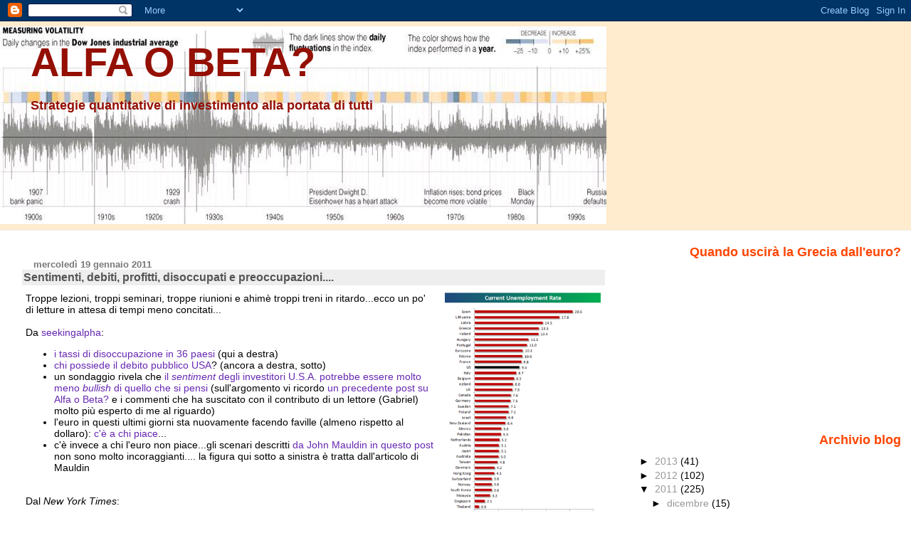

--- FILE ---
content_type: text/html; charset=UTF-8
request_url: https://alfaobeta.blogspot.com/2011/01/sentimenti-debiti-profitti-disoccupati.html
body_size: 17527
content:
<!DOCTYPE html>
<html dir='ltr' xmlns='http://www.w3.org/1999/xhtml' xmlns:b='http://www.google.com/2005/gml/b' xmlns:data='http://www.google.com/2005/gml/data' xmlns:expr='http://www.google.com/2005/gml/expr'>
<head>
<link href='https://www.blogger.com/static/v1/widgets/2944754296-widget_css_bundle.css' rel='stylesheet' type='text/css'/>
<meta content='If1mwZunlSK7RZLM4AFQSAD2VI8' name='alexaVerifyID'/>
<meta content='text/html; charset=UTF-8' http-equiv='Content-Type'/>
<meta content='blogger' name='generator'/>
<link href='https://alfaobeta.blogspot.com/favicon.ico' rel='icon' type='image/x-icon'/>
<link href='http://alfaobeta.blogspot.com/2011/01/sentimenti-debiti-profitti-disoccupati.html' rel='canonical'/>
<link rel="alternate" type="application/atom+xml" title="ALFA O BETA? - Atom" href="https://alfaobeta.blogspot.com/feeds/posts/default" />
<link rel="alternate" type="application/rss+xml" title="ALFA O BETA? - RSS" href="https://alfaobeta.blogspot.com/feeds/posts/default?alt=rss" />
<link rel="service.post" type="application/atom+xml" title="ALFA O BETA? - Atom" href="https://www.blogger.com/feeds/7468257256950026791/posts/default" />

<link rel="alternate" type="application/atom+xml" title="ALFA O BETA? - Atom" href="https://alfaobeta.blogspot.com/feeds/4773773268489018447/comments/default" />
<!--Can't find substitution for tag [blog.ieCssRetrofitLinks]-->
<link href='http://static.seekingalpha.com/uploads/2011/1/14/saupload_unemprate_1_thumb1.png' rel='image_src'/>
<meta content='http://alfaobeta.blogspot.com/2011/01/sentimenti-debiti-profitti-disoccupati.html' property='og:url'/>
<meta content='Sentimenti, debiti, profitti, disoccupati e preoccupazioni....' property='og:title'/>
<meta content='Troppe lezioni, troppi seminari, troppe riunioni e ahimè troppi treni in ritardo...ecco un po&#39; di letture in attesa di tempi meno concitati....' property='og:description'/>
<meta content='https://lh3.googleusercontent.com/blogger_img_proxy/AEn0k_tpD04h_LuRAx9UpE-eqNj9kQuB9e_F04nHIcU492kg7iiMW5vK2H3yaPpVymnBqan_2fjL8juLCd8BWyXOandy0a0sRn0IKH-A-oYDVPhuR_OZHK-zjLXFzu7GacCkCxbfSlQ8E_mdHr9uSuzO6i6svoPk=w1200-h630-p-k-no-nu' property='og:image'/>
<title>ALFA O BETA?: Sentimenti, debiti, profitti, disoccupati e preoccupazioni....</title>
<style id='page-skin-1' type='text/css'><!--
/*
* Blogger Template Style
* Herbert
*
* by Jason Sutter
* Updated by Blogger Team
*/
body {
margin: 0px;
padding: 0px;
background: #ffffff;
color: #000000;
font: normal normal 90% 'Trebuchet MS', Trebuchet, Verdana, Sans-Serif;
}
a {
color: #6728B2;
text-decoration: none;
}
a:hover {
color: #e0ad12;
text-decoration: underline;
}
a:visited {
color: #e0ad12;
}
a img {
border: 0;
}
@media all {
div#main-wrapper {
float: left;
width: 66%;
padding-top: 0;
padding-right: 1em;
padding-bottom: 0px;
padding-left: 1em;
word-wrap: break-word; /* fix for long text breaking sidebar float in IE */
overflow: hidden;     /* fix for long non-text content breaking IE sidebar float */
}
div#sidebar-wrapper {
margin: 0px;
padding: 0px;
text-align: right;
}
div#sidebar {
width: 30%;
float: right;
word-wrap: break-word; /* fix for long text breaking sidebar float in IE */
overflow: hidden;     /* fix for long non-text content breaking IE sidebar float */
}
}
#content-wrapper {
margin-right: 1em;
}
@media handheld {
div#main-wrapper {
float: none;
width: 90%;
}
div#sidebar-wrapper {
padding-top: 20px;
padding-right: 1em;
padding-bottom: 0;
padding-left: 1em;
text-align: left;
}
}
#header {
padding-top: 5px;
padding-right: 0px;
padding-bottom: 8px;
padding-left: 0px;
margin-top: 0px;
margin-right: 0px;
margin-bottom: 20px;
margin-left: 0px;
border-bottom: solid 1px #eeeeee;
border-top: solid 2px #ffebcd;
background: #ffebcd;
color: #940f04;
}
h1 a:link {
color: #940f04;
}
h1 a:visited {
color: #940f04;
}
h1 {
padding-top: 18px;
padding-right: 0px;
padding-bottom: 10px;
padding-left: 5%;
margin-top: 0px;
margin-right: 0px;
margin-bottom: 8px;
margin-left: 0px;
border-top: solid 9px #ff4500;
border-bottom: solid 1px #940f04;
color: #940f04;
background: #ffffff;
font: normal bold 389% Verdana, Sans-Serif;
}
.description {
padding-top: 0px;
padding-right: 0px;
padding-bottom: 0px;
padding-left: 5%;
margin: 0px;
color: #940f04;
background: transparent;
font: normal bold 123% Verdana, Sans-Serif;
}
h3 {
margin-top: 0px;
margin-right: 0px;
margin-bottom: 10px;
margin-left: 0px;
padding-top: 2px;
padding-right: 0px;
padding-bottom: 2px;
padding-left: 2px;
color: #555555;
background: #eeeeee;
font: normal bold 110% Verdana, Sans-serif;
}
h3.post-title a,
h3.post-title a:visited {
color: #555555;
}
h2.date-header {
margin-top:  10px;
margin-right:  0px;
margin-bottom:  0px;
margin-left:  0px;
padding-top: 0px;
padding-right: 0px;
padding-bottom: 0px;
padding-left: 2%;
color: #777777;
font-size: 90%;
text-align: left;
}
#sidebar h2 {
margin: 0px;
color: #ff4500;
font: normal bold 125% Verdana, Sans-Serif;
padding: 0px;
border: none;
}
#sidebar .widget {
margin-top: 0px;
margin-right: 0px;
margin-bottom: 33px;
margin-left: 0px;
padding: 0;
}
#sidebar ul {
list-style-type: none;
font-size: 95%;
margin-top: 0;
}
#sidebar li {
margin: 0px;
padding: 0px;
list-style-type: none;
font-size: 105%;
}
.Blog {
margin-top: 20px;
}
.blog-posts, .feed-links {
margin-left: 2%;
}
.feed-links {
clear: both;
line-height: 2.5em;
}
.post {
margin-top: 0;
margin-right: 0;
margin-bottom: 30px;
margin-left: 0;
font-size: 100%;
}
.post-body {
margin-top: 0;
margin-right: 6px;
margin-bottom: 0;
margin-left: 5px;
}
.post strong {
font-weight: bold;
}
#sidebar a {
text-decoration: none;
}
#sidebar a:link,
#sidebar a:visited {
color: #999999;
}
#sidebar a:active,
#sidebar a:hover {
color: #de7008;
}
pre,code,strike {
color: #666666;
}
.post-footer {
padding-top: 0;
padding-right: 0;
padding-bottom: 0;
padding-left: 5px;
margin: 0px;
color: #444444;
font-size: 80%;
}
#comments {
padding-top: 2px;
padding-right: 0px;
padding-bottom: 2px;
padding-left: 5px;
font-size: 110%;
font-weight: bold;
font-family: Verdana,Sans-Serif;
}
.comment-author {
margin-top: 20px;
}
.comment-body {
margin-top: 10px;
font-size: 100%;
font-weight: normal;
color: black;
}
.comment-footer {
padding: 0px;
margin-bottom: 20px;
color: #444444;
font-size: 80%;
font-weight: normal;
display: inline;
margin-right: 10px;
}
.deleted-comment {
font-style: italic;
color: gray;
}
.comment-link {
margin-left: .6em;
}
/* Profile
----------------------------------------------- */
.profile-textblock {
clear: both;
margin-left: 0;
}
.profile-img {
margin-top: 0;
margin-right: 0;
margin-bottom: 5px;
margin-left: 5px;
float: right;
}
.BlogArchive #ArchiveList {
float: right;
}
.widget-content {
margin-top: 0.5em;
}
#sidebar .widget {
clear: both;
}
#blog-pager-newer-link {
float: left;
}
.blog-pager-older-link {
float: right;
}
.blog-pager {
text-align: center;
}
.clear {
clear: both;
}
/** Tweaks for subscribe widget */
.widget-content .subscribe-wrapper {
float: right;
clear: right;
margin: .2em;
font-family: Arial,Sans-Serif;
}
/** Tweaks for layout editor mode */
body#layout #outer-wrapper {
margin-top: 10px;
}

--></style>
<link href='https://www.blogger.com/dyn-css/authorization.css?targetBlogID=7468257256950026791&amp;zx=20ada578-f53b-4f01-9266-0b64b644e39f' media='none' onload='if(media!=&#39;all&#39;)media=&#39;all&#39;' rel='stylesheet'/><noscript><link href='https://www.blogger.com/dyn-css/authorization.css?targetBlogID=7468257256950026791&amp;zx=20ada578-f53b-4f01-9266-0b64b644e39f' rel='stylesheet'/></noscript>
<meta name='google-adsense-platform-account' content='ca-host-pub-1556223355139109'/>
<meta name='google-adsense-platform-domain' content='blogspot.com'/>

</head>
<body>
<div class='navbar section' id='navbar'><div class='widget Navbar' data-version='1' id='Navbar1'><script type="text/javascript">
    function setAttributeOnload(object, attribute, val) {
      if(window.addEventListener) {
        window.addEventListener('load',
          function(){ object[attribute] = val; }, false);
      } else {
        window.attachEvent('onload', function(){ object[attribute] = val; });
      }
    }
  </script>
<div id="navbar-iframe-container"></div>
<script type="text/javascript" src="https://apis.google.com/js/platform.js"></script>
<script type="text/javascript">
      gapi.load("gapi.iframes:gapi.iframes.style.bubble", function() {
        if (gapi.iframes && gapi.iframes.getContext) {
          gapi.iframes.getContext().openChild({
              url: 'https://www.blogger.com/navbar/7468257256950026791?po\x3d4773773268489018447\x26origin\x3dhttps://alfaobeta.blogspot.com',
              where: document.getElementById("navbar-iframe-container"),
              id: "navbar-iframe"
          });
        }
      });
    </script><script type="text/javascript">
(function() {
var script = document.createElement('script');
script.type = 'text/javascript';
script.src = '//pagead2.googlesyndication.com/pagead/js/google_top_exp.js';
var head = document.getElementsByTagName('head')[0];
if (head) {
head.appendChild(script);
}})();
</script>
</div></div>
<div id='outer-wrapper'><div id='wrap2'>
<!-- skip links for text browsers -->
<span id='skiplinks' style='display:none;'>
<a href='#main'>skip to main </a> |
      <a href='#sidebar'>skip to sidebar</a>
</span>
<div id='header-wrapper'>
<div class='header section' id='header'><div class='widget Header' data-version='1' id='Header1'>
<div id='header-inner' style='background-image: url("https://blogger.googleusercontent.com/img/b/R29vZ2xl/AVvXsEiszDeHphFQu6YBaBYZPpe_0m-zHfblWtbsVbZwtursplzaB38FEjLaN0wT44-L0O0W0BKfYGEvtd9wZcENzj23wi_pk-1HAg42-G7851bEblZlUjLoyN7I4FrCtBQymjETNOpRrGOkMV2d/s1600-r/volatility.jpg"); background-position: left; width: 852px; min-height: 278px; _height: 278px; background-repeat: no-repeat; '>
<div class='titlewrapper' style='background: transparent'>
<h1 class='title' style='background: transparent; border-width: 0px'>
<a href='https://alfaobeta.blogspot.com/'>
ALFA O BETA?
</a>
</h1>
</div>
<div class='descriptionwrapper'>
<p class='description'><span>Strategie quantitative di investimento alla portata di tutti</span></p>
</div>
</div>
</div></div>
</div>
<div id='content-wrapper'>
<div id='crosscol-wrapper' style='text-align:center'>
<div class='crosscol no-items section' id='crosscol'></div>
</div>
<div id='main-wrapper'>
<div class='main section' id='main'><div class='widget Blog' data-version='1' id='Blog1'>
<div class='blog-posts hfeed'>

          <div class="date-outer">
        
<h2 class='date-header'><span>mercoledì 19 gennaio 2011</span></h2>

          <div class="date-posts">
        
<div class='post-outer'>
<div class='post hentry'>
<a name='4773773268489018447'></a>
<h3 class='post-title entry-title'>
<a href='https://alfaobeta.blogspot.com/2011/01/sentimenti-debiti-profitti-disoccupati.html'>Sentimenti, debiti, profitti, disoccupati e preoccupazioni....</a>
</h3>
<div class='post-header-line-1'></div>
<div class='post-body entry-content'>
<div class="separator" style="clear: both; text-align: center;"><a href="http://static.seekingalpha.com/uploads/2011/1/14/saupload_unemprate_1_thumb1.png" imageanchor="1" style="clear: right; float: right; margin-bottom: 1em; margin-left: 1em;"><img border="0" height="320" src="https://lh3.googleusercontent.com/blogger_img_proxy/AEn0k_tpD04h_LuRAx9UpE-eqNj9kQuB9e_F04nHIcU492kg7iiMW5vK2H3yaPpVymnBqan_2fjL8juLCd8BWyXOandy0a0sRn0IKH-A-oYDVPhuR_OZHK-zjLXFzu7GacCkCxbfSlQ8E_mdHr9uSuzO6i6svoPk=s0-d" width="219"></a></div>Troppe lezioni, troppi seminari, troppe riunioni e ahimè troppi treni in ritardo...ecco un po' di letture in attesa di tempi meno concitati...<br />
<br />
Da <a href="http://seekingalpha.com/">seekingalpha</a>:<br />
<ul><li><a href="http://seekingalpha.com/article/246638-global-unemployment-rates">i tassi di disoccupazione in 36 paesi</a> (qui a destra)</li>
<li><a href="http://seekingalpha.com/article/246958-guess-who-owns-the-most-u-s-debt-not-china">chi possiede il debito pubblico USA</a>? (ancora a destra, sotto)</li>
<li>un sondaggio rivela che <a href="http://seekingalpha.com/article/246936-where-have-the-bulls-gone">il <i>sentiment</i> degli investitori U.S.A. potrebbe essere molto meno <i>bullish</i> di quello che si pensi</a> (sull'argomento vi ricordo <a href="http://alfaobeta.blogspot.com/2010/12/troppo-entusiasmo-fa-male-ai-mercati.html">un precedente post su Alfa o Beta? </a>e i commenti che ha suscitato con il contributo di un lettore (Gabriel) molto più esperto di me al riguardo)</li>
<li>l'euro in questi ultimi giorni sta nuovamente facendo faville (almeno rispetto al dollaro): <a href="http://seekingalpha.com/article/247065-report-from-europe-why-we-like-the-euro">c'è a chi piace</a>...</li>
<li>c'è invece a chi l'euro non piace...gli scenari descritti <a href="http://seekingalpha.com/article/246779-thinking-the-unthinkable-the-threat-of-the-irish">da John Mauldin in questo post</a> non sono molto incoraggianti.... la figura qui sotto a sinistra è tratta dall'articolo di Mauldin </li>
</ul><br />
Dal <i>New York Times</i>:<br />
<div class="separator" style="clear: both; text-align: center;"><a href="http://static.seekingalpha.com/uploads/2011/1/16/saupload_011511_02.png" imageanchor="1" style="clear: left; float: left; margin-bottom: 1em; margin-right: 1em;"><img border="0" height="249" src="https://lh3.googleusercontent.com/blogger_img_proxy/AEn0k_tDLh1q4cUpW1gRVzM3E8ZEo9PmCwXuEzVivcygDhlEY_xKPbVPBhVkpcBiW5wJlxRguZ18BJ_x4Fg1n5jE8svwEhF9_ijUGe3qIZqxHY4PqHp48ekHieNonDTtWyQJYL7G_qqD31_SAjx_=s0-d" width="320"></a><a href="http://static.seekingalpha.com/uploads/2011/1/18/saupload_to_whom_does_the_us_government_owe_money_klein_thumb1.jpg" imageanchor="1" style="clear: right; float: right; margin-bottom: 1em; margin-left: 1em;"><img border="0" height="143" src="https://lh3.googleusercontent.com/blogger_img_proxy/[base64]s0-d" width="200"></a></div><ul><li>un <a href="http://www.nytimes.com/2011/01/15/opinion/15yunus.html">Op-Ed di Yunus sul microcredito</a> e sui problemi che affliggono la sua transizione da no-profit a for-profit </li>
</ul>
<div style='clear: both;'></div>
</div>
<div class='post-footer'>
<div class='post-footer-line post-footer-line-1'><span class='post-author vcard'>
Pubblicato da
<span class='fn'>Stefano Marmi</span>
</span>
<span class='post-timestamp'>
alle
<a class='timestamp-link' href='https://alfaobeta.blogspot.com/2011/01/sentimenti-debiti-profitti-disoccupati.html' rel='bookmark' title='permanent link'><abbr class='published' title='2011-01-19T18:27:00+01:00'>18:27</abbr></a>
</span>
<span class='post-comment-link'>
</span>
<span class='post-icons'>
<span class='item-control blog-admin pid-1321337167'>
<a href='https://www.blogger.com/post-edit.g?blogID=7468257256950026791&postID=4773773268489018447&from=pencil' title='Modifica post'>
<img alt='' class='icon-action' height='18' src='https://resources.blogblog.com/img/icon18_edit_allbkg.gif' width='18'/>
</a>
</span>
</span>
<span class='post-backlinks post-comment-link'>
</span>
</div>
<div class='post-footer-line post-footer-line-2'><span class='post-labels'>
Etichette:
<a href='https://alfaobeta.blogspot.com/search/label/disoccupazione' rel='tag'>disoccupazione</a>,
<a href='https://alfaobeta.blogspot.com/search/label/euro' rel='tag'>euro</a>,
<a href='https://alfaobeta.blogspot.com/search/label/microcredito' rel='tag'>microcredito</a>
</span>
</div>
<div class='post-footer-line post-footer-line-3'>
<div class='post-share-buttons'>
<a class='goog-inline-block share-button sb-email' href='https://www.blogger.com/share-post.g?blogID=7468257256950026791&postID=4773773268489018447&target=email' target='_blank' title='Invia tramite email'><span class='share-button-link-text'>Invia tramite email</span></a><a class='goog-inline-block share-button sb-blog' href='https://www.blogger.com/share-post.g?blogID=7468257256950026791&postID=4773773268489018447&target=blog' onclick='window.open(this.href, "_blank", "height=270,width=475"); return false;' target='_blank' title='Postalo sul blog'><span class='share-button-link-text'>Postalo sul blog</span></a><a class='goog-inline-block share-button sb-twitter' href='https://www.blogger.com/share-post.g?blogID=7468257256950026791&postID=4773773268489018447&target=twitter' target='_blank' title='Condividi su X'><span class='share-button-link-text'>Condividi su X</span></a><a class='goog-inline-block share-button sb-facebook' href='https://www.blogger.com/share-post.g?blogID=7468257256950026791&postID=4773773268489018447&target=facebook' onclick='window.open(this.href, "_blank", "height=430,width=640"); return false;' target='_blank' title='Condividi su Facebook'><span class='share-button-link-text'>Condividi su Facebook</span></a><a class='goog-inline-block share-button sb-pinterest' href='https://www.blogger.com/share-post.g?blogID=7468257256950026791&postID=4773773268489018447&target=pinterest' target='_blank' title='Condividi su Pinterest'><span class='share-button-link-text'>Condividi su Pinterest</span></a>
</div>
<span class='post-location'>
</span>
</div>
</div>
</div>
<div class='comments' id='comments'>
<a name='comments'></a>
<h4>Nessun commento:</h4>
<div id='Blog1_comments-block-wrapper'>
<dl class='avatar-comment-indent' id='comments-block'>
</dl>
</div>
<p class='comment-footer'>
<a href='https://www.blogger.com/comment/fullpage/post/7468257256950026791/4773773268489018447' onclick=''>Posta un commento</a>
</p>
</div>
</div>

        </div></div>
      
</div>
<div class='blog-pager' id='blog-pager'>
<span id='blog-pager-newer-link'>
<a class='blog-pager-newer-link' href='https://alfaobeta.blogspot.com/2011/01/un-decennio-perduto-il-2009-e-il-2010.html' id='Blog1_blog-pager-newer-link' title='Post più recente'>Post più recente</a>
</span>
<span id='blog-pager-older-link'>
<a class='blog-pager-older-link' href='https://alfaobeta.blogspot.com/2011/01/la-grande-convergenza-e-i-giochi-somma.html' id='Blog1_blog-pager-older-link' title='Post più vecchio'>Post più vecchio</a>
</span>
<a class='home-link' href='https://alfaobeta.blogspot.com/'>Home page</a>
</div>
<div class='clear'></div>
<div class='post-feeds'>
<div class='feed-links'>
Iscriviti a:
<a class='feed-link' href='https://alfaobeta.blogspot.com/feeds/4773773268489018447/comments/default' target='_blank' type='application/atom+xml'>Commenti sul post (Atom)</a>
</div>
</div>
</div></div>
</div>
<div id='sidebar-wrapper'>
<div class='sidebar section' id='sidebar'><div class='widget Poll' data-version='1' id='Poll1'>
<h2 class='title'>Quando uscirà la Grecia dall&#39;euro?</h2>
<div class='widget-content'>
<iframe allowtransparency='true' frameborder='0' height='200' name='poll-widget5404735487514464060' style='border:none; width:100%;'></iframe>
<div class='clear'></div>
</div>
</div><div class='widget BlogArchive' data-version='1' id='BlogArchive1'>
<h2>Archivio blog</h2>
<div class='widget-content'>
<div id='ArchiveList'>
<div id='BlogArchive1_ArchiveList'>
<ul class='hierarchy'>
<li class='archivedate collapsed'>
<a class='toggle' href='javascript:void(0)'>
<span class='zippy'>

        &#9658;&#160;
      
</span>
</a>
<a class='post-count-link' href='https://alfaobeta.blogspot.com/2013/'>
2013
</a>
<span class='post-count' dir='ltr'>(41)</span>
<ul class='hierarchy'>
<li class='archivedate collapsed'>
<a class='toggle' href='javascript:void(0)'>
<span class='zippy'>

        &#9658;&#160;
      
</span>
</a>
<a class='post-count-link' href='https://alfaobeta.blogspot.com/2013/06/'>
giugno
</a>
<span class='post-count' dir='ltr'>(4)</span>
</li>
</ul>
<ul class='hierarchy'>
<li class='archivedate collapsed'>
<a class='toggle' href='javascript:void(0)'>
<span class='zippy'>

        &#9658;&#160;
      
</span>
</a>
<a class='post-count-link' href='https://alfaobeta.blogspot.com/2013/05/'>
maggio
</a>
<span class='post-count' dir='ltr'>(4)</span>
</li>
</ul>
<ul class='hierarchy'>
<li class='archivedate collapsed'>
<a class='toggle' href='javascript:void(0)'>
<span class='zippy'>

        &#9658;&#160;
      
</span>
</a>
<a class='post-count-link' href='https://alfaobeta.blogspot.com/2013/04/'>
aprile
</a>
<span class='post-count' dir='ltr'>(5)</span>
</li>
</ul>
<ul class='hierarchy'>
<li class='archivedate collapsed'>
<a class='toggle' href='javascript:void(0)'>
<span class='zippy'>

        &#9658;&#160;
      
</span>
</a>
<a class='post-count-link' href='https://alfaobeta.blogspot.com/2013/03/'>
marzo
</a>
<span class='post-count' dir='ltr'>(11)</span>
</li>
</ul>
<ul class='hierarchy'>
<li class='archivedate collapsed'>
<a class='toggle' href='javascript:void(0)'>
<span class='zippy'>

        &#9658;&#160;
      
</span>
</a>
<a class='post-count-link' href='https://alfaobeta.blogspot.com/2013/02/'>
febbraio
</a>
<span class='post-count' dir='ltr'>(6)</span>
</li>
</ul>
<ul class='hierarchy'>
<li class='archivedate collapsed'>
<a class='toggle' href='javascript:void(0)'>
<span class='zippy'>

        &#9658;&#160;
      
</span>
</a>
<a class='post-count-link' href='https://alfaobeta.blogspot.com/2013/01/'>
gennaio
</a>
<span class='post-count' dir='ltr'>(11)</span>
</li>
</ul>
</li>
</ul>
<ul class='hierarchy'>
<li class='archivedate collapsed'>
<a class='toggle' href='javascript:void(0)'>
<span class='zippy'>

        &#9658;&#160;
      
</span>
</a>
<a class='post-count-link' href='https://alfaobeta.blogspot.com/2012/'>
2012
</a>
<span class='post-count' dir='ltr'>(102)</span>
<ul class='hierarchy'>
<li class='archivedate collapsed'>
<a class='toggle' href='javascript:void(0)'>
<span class='zippy'>

        &#9658;&#160;
      
</span>
</a>
<a class='post-count-link' href='https://alfaobeta.blogspot.com/2012/12/'>
dicembre
</a>
<span class='post-count' dir='ltr'>(8)</span>
</li>
</ul>
<ul class='hierarchy'>
<li class='archivedate collapsed'>
<a class='toggle' href='javascript:void(0)'>
<span class='zippy'>

        &#9658;&#160;
      
</span>
</a>
<a class='post-count-link' href='https://alfaobeta.blogspot.com/2012/11/'>
novembre
</a>
<span class='post-count' dir='ltr'>(5)</span>
</li>
</ul>
<ul class='hierarchy'>
<li class='archivedate collapsed'>
<a class='toggle' href='javascript:void(0)'>
<span class='zippy'>

        &#9658;&#160;
      
</span>
</a>
<a class='post-count-link' href='https://alfaobeta.blogspot.com/2012/10/'>
ottobre
</a>
<span class='post-count' dir='ltr'>(9)</span>
</li>
</ul>
<ul class='hierarchy'>
<li class='archivedate collapsed'>
<a class='toggle' href='javascript:void(0)'>
<span class='zippy'>

        &#9658;&#160;
      
</span>
</a>
<a class='post-count-link' href='https://alfaobeta.blogspot.com/2012/09/'>
settembre
</a>
<span class='post-count' dir='ltr'>(5)</span>
</li>
</ul>
<ul class='hierarchy'>
<li class='archivedate collapsed'>
<a class='toggle' href='javascript:void(0)'>
<span class='zippy'>

        &#9658;&#160;
      
</span>
</a>
<a class='post-count-link' href='https://alfaobeta.blogspot.com/2012/08/'>
agosto
</a>
<span class='post-count' dir='ltr'>(5)</span>
</li>
</ul>
<ul class='hierarchy'>
<li class='archivedate collapsed'>
<a class='toggle' href='javascript:void(0)'>
<span class='zippy'>

        &#9658;&#160;
      
</span>
</a>
<a class='post-count-link' href='https://alfaobeta.blogspot.com/2012/07/'>
luglio
</a>
<span class='post-count' dir='ltr'>(5)</span>
</li>
</ul>
<ul class='hierarchy'>
<li class='archivedate collapsed'>
<a class='toggle' href='javascript:void(0)'>
<span class='zippy'>

        &#9658;&#160;
      
</span>
</a>
<a class='post-count-link' href='https://alfaobeta.blogspot.com/2012/06/'>
giugno
</a>
<span class='post-count' dir='ltr'>(7)</span>
</li>
</ul>
<ul class='hierarchy'>
<li class='archivedate collapsed'>
<a class='toggle' href='javascript:void(0)'>
<span class='zippy'>

        &#9658;&#160;
      
</span>
</a>
<a class='post-count-link' href='https://alfaobeta.blogspot.com/2012/05/'>
maggio
</a>
<span class='post-count' dir='ltr'>(9)</span>
</li>
</ul>
<ul class='hierarchy'>
<li class='archivedate collapsed'>
<a class='toggle' href='javascript:void(0)'>
<span class='zippy'>

        &#9658;&#160;
      
</span>
</a>
<a class='post-count-link' href='https://alfaobeta.blogspot.com/2012/04/'>
aprile
</a>
<span class='post-count' dir='ltr'>(14)</span>
</li>
</ul>
<ul class='hierarchy'>
<li class='archivedate collapsed'>
<a class='toggle' href='javascript:void(0)'>
<span class='zippy'>

        &#9658;&#160;
      
</span>
</a>
<a class='post-count-link' href='https://alfaobeta.blogspot.com/2012/03/'>
marzo
</a>
<span class='post-count' dir='ltr'>(21)</span>
</li>
</ul>
<ul class='hierarchy'>
<li class='archivedate collapsed'>
<a class='toggle' href='javascript:void(0)'>
<span class='zippy'>

        &#9658;&#160;
      
</span>
</a>
<a class='post-count-link' href='https://alfaobeta.blogspot.com/2012/02/'>
febbraio
</a>
<span class='post-count' dir='ltr'>(6)</span>
</li>
</ul>
<ul class='hierarchy'>
<li class='archivedate collapsed'>
<a class='toggle' href='javascript:void(0)'>
<span class='zippy'>

        &#9658;&#160;
      
</span>
</a>
<a class='post-count-link' href='https://alfaobeta.blogspot.com/2012/01/'>
gennaio
</a>
<span class='post-count' dir='ltr'>(8)</span>
</li>
</ul>
</li>
</ul>
<ul class='hierarchy'>
<li class='archivedate expanded'>
<a class='toggle' href='javascript:void(0)'>
<span class='zippy toggle-open'>

        &#9660;&#160;
      
</span>
</a>
<a class='post-count-link' href='https://alfaobeta.blogspot.com/2011/'>
2011
</a>
<span class='post-count' dir='ltr'>(225)</span>
<ul class='hierarchy'>
<li class='archivedate collapsed'>
<a class='toggle' href='javascript:void(0)'>
<span class='zippy'>

        &#9658;&#160;
      
</span>
</a>
<a class='post-count-link' href='https://alfaobeta.blogspot.com/2011/12/'>
dicembre
</a>
<span class='post-count' dir='ltr'>(15)</span>
</li>
</ul>
<ul class='hierarchy'>
<li class='archivedate collapsed'>
<a class='toggle' href='javascript:void(0)'>
<span class='zippy'>

        &#9658;&#160;
      
</span>
</a>
<a class='post-count-link' href='https://alfaobeta.blogspot.com/2011/11/'>
novembre
</a>
<span class='post-count' dir='ltr'>(21)</span>
</li>
</ul>
<ul class='hierarchy'>
<li class='archivedate collapsed'>
<a class='toggle' href='javascript:void(0)'>
<span class='zippy'>

        &#9658;&#160;
      
</span>
</a>
<a class='post-count-link' href='https://alfaobeta.blogspot.com/2011/10/'>
ottobre
</a>
<span class='post-count' dir='ltr'>(23)</span>
</li>
</ul>
<ul class='hierarchy'>
<li class='archivedate collapsed'>
<a class='toggle' href='javascript:void(0)'>
<span class='zippy'>

        &#9658;&#160;
      
</span>
</a>
<a class='post-count-link' href='https://alfaobeta.blogspot.com/2011/09/'>
settembre
</a>
<span class='post-count' dir='ltr'>(18)</span>
</li>
</ul>
<ul class='hierarchy'>
<li class='archivedate collapsed'>
<a class='toggle' href='javascript:void(0)'>
<span class='zippy'>

        &#9658;&#160;
      
</span>
</a>
<a class='post-count-link' href='https://alfaobeta.blogspot.com/2011/08/'>
agosto
</a>
<span class='post-count' dir='ltr'>(17)</span>
</li>
</ul>
<ul class='hierarchy'>
<li class='archivedate collapsed'>
<a class='toggle' href='javascript:void(0)'>
<span class='zippy'>

        &#9658;&#160;
      
</span>
</a>
<a class='post-count-link' href='https://alfaobeta.blogspot.com/2011/07/'>
luglio
</a>
<span class='post-count' dir='ltr'>(12)</span>
</li>
</ul>
<ul class='hierarchy'>
<li class='archivedate collapsed'>
<a class='toggle' href='javascript:void(0)'>
<span class='zippy'>

        &#9658;&#160;
      
</span>
</a>
<a class='post-count-link' href='https://alfaobeta.blogspot.com/2011/06/'>
giugno
</a>
<span class='post-count' dir='ltr'>(12)</span>
</li>
</ul>
<ul class='hierarchy'>
<li class='archivedate collapsed'>
<a class='toggle' href='javascript:void(0)'>
<span class='zippy'>

        &#9658;&#160;
      
</span>
</a>
<a class='post-count-link' href='https://alfaobeta.blogspot.com/2011/05/'>
maggio
</a>
<span class='post-count' dir='ltr'>(23)</span>
</li>
</ul>
<ul class='hierarchy'>
<li class='archivedate collapsed'>
<a class='toggle' href='javascript:void(0)'>
<span class='zippy'>

        &#9658;&#160;
      
</span>
</a>
<a class='post-count-link' href='https://alfaobeta.blogspot.com/2011/04/'>
aprile
</a>
<span class='post-count' dir='ltr'>(27)</span>
</li>
</ul>
<ul class='hierarchy'>
<li class='archivedate collapsed'>
<a class='toggle' href='javascript:void(0)'>
<span class='zippy'>

        &#9658;&#160;
      
</span>
</a>
<a class='post-count-link' href='https://alfaobeta.blogspot.com/2011/03/'>
marzo
</a>
<span class='post-count' dir='ltr'>(20)</span>
</li>
</ul>
<ul class='hierarchy'>
<li class='archivedate collapsed'>
<a class='toggle' href='javascript:void(0)'>
<span class='zippy'>

        &#9658;&#160;
      
</span>
</a>
<a class='post-count-link' href='https://alfaobeta.blogspot.com/2011/02/'>
febbraio
</a>
<span class='post-count' dir='ltr'>(12)</span>
</li>
</ul>
<ul class='hierarchy'>
<li class='archivedate expanded'>
<a class='toggle' href='javascript:void(0)'>
<span class='zippy toggle-open'>

        &#9660;&#160;
      
</span>
</a>
<a class='post-count-link' href='https://alfaobeta.blogspot.com/2011/01/'>
gennaio
</a>
<span class='post-count' dir='ltr'>(25)</span>
<ul class='posts'>
<li><a href='https://alfaobeta.blogspot.com/2011/01/i-portafogli-dei-guru-benjamin-graham.html'>I portafogli dei guru: Benjamin Graham</a></li>
<li><a href='https://alfaobeta.blogspot.com/2011/01/aggiornamento-al-28-gennaio-2011.html'>Aggiornamento al 28 gennaio 2011</a></li>
<li><a href='https://alfaobeta.blogspot.com/2011/01/linkedin-si-quota.html'>LinkedIn si quota</a></li>
<li><a href='https://alfaobeta.blogspot.com/2011/01/ls-in-euro-e-il-volo-degli-uccelli-e.html'>L&#39;S&amp;P500 in euro e il volo degli uccelli e degli h...</a></li>
<li><a href='https://alfaobeta.blogspot.com/2011/01/silenzioparla-jim-simons.html'>Silenzio...parla Jim Simons</a></li>
<li><a href='https://alfaobeta.blogspot.com/2011/01/aggiornamento-al-21-gennaio-2011.html'>Aggiornamento al 21 gennaio 2011</a></li>
<li><a href='https://alfaobeta.blogspot.com/2011/01/aspettative-razionali-rem-o-rem.html'>Aspettative razionali: REM o R.E.M.?</a></li>
<li><a href='https://alfaobeta.blogspot.com/2011/01/un-decennio-perduto-il-2009-e-il-2010.html'>Un decennio perduto? Il 2009 e il 2010 dei portafo...</a></li>
<li><a href='https://alfaobeta.blogspot.com/2011/01/sentimenti-debiti-profitti-disoccupati.html'>Sentimenti, debiti, profitti, disoccupati e preocc...</a></li>
<li><a href='https://alfaobeta.blogspot.com/2011/01/la-grande-convergenza-e-i-giochi-somma.html'>La Grande Convergenza e i giochi a somma zero</a></li>
<li><a href='https://alfaobeta.blogspot.com/2011/01/aggiornamento-al-14-gennaio-2011.html'>Aggiornamento al 14 gennaio 2011</a></li>
<li><a href='https://alfaobeta.blogspot.com/2011/01/ubi-solitudinem-faciunt-pacem-appellant.html'>Ubi solitudinem faciunt, pacem appellant</a></li>
<li><a href='https://alfaobeta.blogspot.com/2011/01/milioni-e-miliardi.html'>Milioni e miliardi</a></li>
<li><a href='https://alfaobeta.blogspot.com/2011/01/happy-birthday-wikipedia.html'>Happy Birthday Wikipedia!</a></li>
<li><a href='https://alfaobeta.blogspot.com/2011/01/meglio-il-vino-di-facebook-e-dei.html'>Meglio il vino di Facebook e dei tulipani 2.0!</a></li>
<li><a href='https://alfaobeta.blogspot.com/2011/01/un-altro-flash-crash.html'>Un altro flash crash?</a></li>
<li><a href='https://alfaobeta.blogspot.com/2011/01/che-la-forza-relativa-sia-con-te-il.html'>Che la forza (relativa) sia con te: il poderoso ef...</a></li>
<li><a href='https://alfaobeta.blogspot.com/2011/01/aggiornamento-al-7-gennaio-2011.html'>Aggiornamento al 7 gennaio 2011</a></li>
<li><a href='https://alfaobeta.blogspot.com/2011/01/un-rapporto-prezzoricavi-un-po-gonfiato.html'>Un rapporto prezzo/ricavi un po&#39; gonfiato?</a></li>
<li><a href='https://alfaobeta.blogspot.com/2011/01/il-venezuela-e-davvero-piu-sicuro-della.html'>Il Venezuela è davvero più sicuro della Grecia?</a></li>
<li><a href='https://alfaobeta.blogspot.com/2011/01/altri-dieci-anni-di-vacche-magre.html'>Altri dieci anni di vacche magre? Secondo Shiller sì</a></li>
<li><a href='https://alfaobeta.blogspot.com/2011/01/niente-male-come-commissioni.html'>Niente male come commissioni....</a></li>
<li><a href='https://alfaobeta.blogspot.com/2011/01/meglio-il-cotone-del-dow-jones.html'>Meglio il cotone del Dow Jones!</a></li>
<li><a href='https://alfaobeta.blogspot.com/2011/01/lindimenticabile-2010-di-alfa-o-beta.html'>L&#39;indimenticabile 2010 di Alfa o Beta?! Aggiorname...</a></li>
<li><a href='https://alfaobeta.blogspot.com/2011/01/il-2010-in-poche-figure-un-anno-da.html'>Il 2010 in poche figure. Un anno da incorniciare p...</a></li>
</ul>
</li>
</ul>
</li>
</ul>
<ul class='hierarchy'>
<li class='archivedate collapsed'>
<a class='toggle' href='javascript:void(0)'>
<span class='zippy'>

        &#9658;&#160;
      
</span>
</a>
<a class='post-count-link' href='https://alfaobeta.blogspot.com/2010/'>
2010
</a>
<span class='post-count' dir='ltr'>(316)</span>
<ul class='hierarchy'>
<li class='archivedate collapsed'>
<a class='toggle' href='javascript:void(0)'>
<span class='zippy'>

        &#9658;&#160;
      
</span>
</a>
<a class='post-count-link' href='https://alfaobeta.blogspot.com/2010/12/'>
dicembre
</a>
<span class='post-count' dir='ltr'>(26)</span>
</li>
</ul>
<ul class='hierarchy'>
<li class='archivedate collapsed'>
<a class='toggle' href='javascript:void(0)'>
<span class='zippy'>

        &#9658;&#160;
      
</span>
</a>
<a class='post-count-link' href='https://alfaobeta.blogspot.com/2010/11/'>
novembre
</a>
<span class='post-count' dir='ltr'>(16)</span>
</li>
</ul>
<ul class='hierarchy'>
<li class='archivedate collapsed'>
<a class='toggle' href='javascript:void(0)'>
<span class='zippy'>

        &#9658;&#160;
      
</span>
</a>
<a class='post-count-link' href='https://alfaobeta.blogspot.com/2010/10/'>
ottobre
</a>
<span class='post-count' dir='ltr'>(34)</span>
</li>
</ul>
<ul class='hierarchy'>
<li class='archivedate collapsed'>
<a class='toggle' href='javascript:void(0)'>
<span class='zippy'>

        &#9658;&#160;
      
</span>
</a>
<a class='post-count-link' href='https://alfaobeta.blogspot.com/2010/09/'>
settembre
</a>
<span class='post-count' dir='ltr'>(46)</span>
</li>
</ul>
<ul class='hierarchy'>
<li class='archivedate collapsed'>
<a class='toggle' href='javascript:void(0)'>
<span class='zippy'>

        &#9658;&#160;
      
</span>
</a>
<a class='post-count-link' href='https://alfaobeta.blogspot.com/2010/08/'>
agosto
</a>
<span class='post-count' dir='ltr'>(36)</span>
</li>
</ul>
<ul class='hierarchy'>
<li class='archivedate collapsed'>
<a class='toggle' href='javascript:void(0)'>
<span class='zippy'>

        &#9658;&#160;
      
</span>
</a>
<a class='post-count-link' href='https://alfaobeta.blogspot.com/2010/07/'>
luglio
</a>
<span class='post-count' dir='ltr'>(30)</span>
</li>
</ul>
<ul class='hierarchy'>
<li class='archivedate collapsed'>
<a class='toggle' href='javascript:void(0)'>
<span class='zippy'>

        &#9658;&#160;
      
</span>
</a>
<a class='post-count-link' href='https://alfaobeta.blogspot.com/2010/06/'>
giugno
</a>
<span class='post-count' dir='ltr'>(34)</span>
</li>
</ul>
<ul class='hierarchy'>
<li class='archivedate collapsed'>
<a class='toggle' href='javascript:void(0)'>
<span class='zippy'>

        &#9658;&#160;
      
</span>
</a>
<a class='post-count-link' href='https://alfaobeta.blogspot.com/2010/05/'>
maggio
</a>
<span class='post-count' dir='ltr'>(33)</span>
</li>
</ul>
<ul class='hierarchy'>
<li class='archivedate collapsed'>
<a class='toggle' href='javascript:void(0)'>
<span class='zippy'>

        &#9658;&#160;
      
</span>
</a>
<a class='post-count-link' href='https://alfaobeta.blogspot.com/2010/04/'>
aprile
</a>
<span class='post-count' dir='ltr'>(22)</span>
</li>
</ul>
<ul class='hierarchy'>
<li class='archivedate collapsed'>
<a class='toggle' href='javascript:void(0)'>
<span class='zippy'>

        &#9658;&#160;
      
</span>
</a>
<a class='post-count-link' href='https://alfaobeta.blogspot.com/2010/03/'>
marzo
</a>
<span class='post-count' dir='ltr'>(24)</span>
</li>
</ul>
<ul class='hierarchy'>
<li class='archivedate collapsed'>
<a class='toggle' href='javascript:void(0)'>
<span class='zippy'>

        &#9658;&#160;
      
</span>
</a>
<a class='post-count-link' href='https://alfaobeta.blogspot.com/2010/02/'>
febbraio
</a>
<span class='post-count' dir='ltr'>(10)</span>
</li>
</ul>
<ul class='hierarchy'>
<li class='archivedate collapsed'>
<a class='toggle' href='javascript:void(0)'>
<span class='zippy'>

        &#9658;&#160;
      
</span>
</a>
<a class='post-count-link' href='https://alfaobeta.blogspot.com/2010/01/'>
gennaio
</a>
<span class='post-count' dir='ltr'>(5)</span>
</li>
</ul>
</li>
</ul>
<ul class='hierarchy'>
<li class='archivedate collapsed'>
<a class='toggle' href='javascript:void(0)'>
<span class='zippy'>

        &#9658;&#160;
      
</span>
</a>
<a class='post-count-link' href='https://alfaobeta.blogspot.com/2009/'>
2009
</a>
<span class='post-count' dir='ltr'>(60)</span>
<ul class='hierarchy'>
<li class='archivedate collapsed'>
<a class='toggle' href='javascript:void(0)'>
<span class='zippy'>

        &#9658;&#160;
      
</span>
</a>
<a class='post-count-link' href='https://alfaobeta.blogspot.com/2009/12/'>
dicembre
</a>
<span class='post-count' dir='ltr'>(9)</span>
</li>
</ul>
<ul class='hierarchy'>
<li class='archivedate collapsed'>
<a class='toggle' href='javascript:void(0)'>
<span class='zippy'>

        &#9658;&#160;
      
</span>
</a>
<a class='post-count-link' href='https://alfaobeta.blogspot.com/2009/11/'>
novembre
</a>
<span class='post-count' dir='ltr'>(5)</span>
</li>
</ul>
<ul class='hierarchy'>
<li class='archivedate collapsed'>
<a class='toggle' href='javascript:void(0)'>
<span class='zippy'>

        &#9658;&#160;
      
</span>
</a>
<a class='post-count-link' href='https://alfaobeta.blogspot.com/2009/10/'>
ottobre
</a>
<span class='post-count' dir='ltr'>(5)</span>
</li>
</ul>
<ul class='hierarchy'>
<li class='archivedate collapsed'>
<a class='toggle' href='javascript:void(0)'>
<span class='zippy'>

        &#9658;&#160;
      
</span>
</a>
<a class='post-count-link' href='https://alfaobeta.blogspot.com/2009/09/'>
settembre
</a>
<span class='post-count' dir='ltr'>(5)</span>
</li>
</ul>
<ul class='hierarchy'>
<li class='archivedate collapsed'>
<a class='toggle' href='javascript:void(0)'>
<span class='zippy'>

        &#9658;&#160;
      
</span>
</a>
<a class='post-count-link' href='https://alfaobeta.blogspot.com/2009/08/'>
agosto
</a>
<span class='post-count' dir='ltr'>(4)</span>
</li>
</ul>
<ul class='hierarchy'>
<li class='archivedate collapsed'>
<a class='toggle' href='javascript:void(0)'>
<span class='zippy'>

        &#9658;&#160;
      
</span>
</a>
<a class='post-count-link' href='https://alfaobeta.blogspot.com/2009/07/'>
luglio
</a>
<span class='post-count' dir='ltr'>(5)</span>
</li>
</ul>
<ul class='hierarchy'>
<li class='archivedate collapsed'>
<a class='toggle' href='javascript:void(0)'>
<span class='zippy'>

        &#9658;&#160;
      
</span>
</a>
<a class='post-count-link' href='https://alfaobeta.blogspot.com/2009/06/'>
giugno
</a>
<span class='post-count' dir='ltr'>(4)</span>
</li>
</ul>
<ul class='hierarchy'>
<li class='archivedate collapsed'>
<a class='toggle' href='javascript:void(0)'>
<span class='zippy'>

        &#9658;&#160;
      
</span>
</a>
<a class='post-count-link' href='https://alfaobeta.blogspot.com/2009/05/'>
maggio
</a>
<span class='post-count' dir='ltr'>(5)</span>
</li>
</ul>
<ul class='hierarchy'>
<li class='archivedate collapsed'>
<a class='toggle' href='javascript:void(0)'>
<span class='zippy'>

        &#9658;&#160;
      
</span>
</a>
<a class='post-count-link' href='https://alfaobeta.blogspot.com/2009/04/'>
aprile
</a>
<span class='post-count' dir='ltr'>(4)</span>
</li>
</ul>
<ul class='hierarchy'>
<li class='archivedate collapsed'>
<a class='toggle' href='javascript:void(0)'>
<span class='zippy'>

        &#9658;&#160;
      
</span>
</a>
<a class='post-count-link' href='https://alfaobeta.blogspot.com/2009/03/'>
marzo
</a>
<span class='post-count' dir='ltr'>(4)</span>
</li>
</ul>
<ul class='hierarchy'>
<li class='archivedate collapsed'>
<a class='toggle' href='javascript:void(0)'>
<span class='zippy'>

        &#9658;&#160;
      
</span>
</a>
<a class='post-count-link' href='https://alfaobeta.blogspot.com/2009/02/'>
febbraio
</a>
<span class='post-count' dir='ltr'>(5)</span>
</li>
</ul>
<ul class='hierarchy'>
<li class='archivedate collapsed'>
<a class='toggle' href='javascript:void(0)'>
<span class='zippy'>

        &#9658;&#160;
      
</span>
</a>
<a class='post-count-link' href='https://alfaobeta.blogspot.com/2009/01/'>
gennaio
</a>
<span class='post-count' dir='ltr'>(5)</span>
</li>
</ul>
</li>
</ul>
<ul class='hierarchy'>
<li class='archivedate collapsed'>
<a class='toggle' href='javascript:void(0)'>
<span class='zippy'>

        &#9658;&#160;
      
</span>
</a>
<a class='post-count-link' href='https://alfaobeta.blogspot.com/2008/'>
2008
</a>
<span class='post-count' dir='ltr'>(4)</span>
<ul class='hierarchy'>
<li class='archivedate collapsed'>
<a class='toggle' href='javascript:void(0)'>
<span class='zippy'>

        &#9658;&#160;
      
</span>
</a>
<a class='post-count-link' href='https://alfaobeta.blogspot.com/2008/12/'>
dicembre
</a>
<span class='post-count' dir='ltr'>(4)</span>
</li>
</ul>
</li>
</ul>
</div>
</div>
<div class='clear'></div>
</div>
</div><div class='widget Label' data-version='1' id='Label1'>
<h2>Etichette</h2>
<div class='widget-content cloud-label-widget-content'>
<span class='label-size label-size-5'>
<a dir='ltr' href='https://alfaobeta.blogspot.com/search/label/asset%20allocation'>asset allocation</a>
<span class='label-count' dir='ltr'>(159)</span>
</span>
<span class='label-size label-size-4'>
<a dir='ltr' href='https://alfaobeta.blogspot.com/search/label/euro'>euro</a>
<span class='label-count' dir='ltr'>(56)</span>
</span>
<span class='label-size label-size-4'>
<a dir='ltr' href='https://alfaobeta.blogspot.com/search/label/banche'>banche</a>
<span class='label-count' dir='ltr'>(50)</span>
</span>
<span class='label-size label-size-4'>
<a dir='ltr' href='https://alfaobeta.blogspot.com/search/label/Grecia'>Grecia</a>
<span class='label-count' dir='ltr'>(48)</span>
</span>
<span class='label-size label-size-4'>
<a dir='ltr' href='https://alfaobeta.blogspot.com/search/label/debito%20sovrano'>debito sovrano</a>
<span class='label-count' dir='ltr'>(45)</span>
</span>
<span class='label-size label-size-4'>
<a dir='ltr' href='https://alfaobeta.blogspot.com/search/label/Valutazione'>Valutazione</a>
<span class='label-count' dir='ltr'>(37)</span>
</span>
<span class='label-size label-size-4'>
<a dir='ltr' href='https://alfaobeta.blogspot.com/search/label/HFT'>HFT</a>
<span class='label-count' dir='ltr'>(36)</span>
</span>
<span class='label-size label-size-4'>
<a dir='ltr' href='https://alfaobeta.blogspot.com/search/label/mercato%20azionario%20USA'>mercato azionario USA</a>
<span class='label-count' dir='ltr'>(35)</span>
</span>
<span class='label-size label-size-4'>
<a dir='ltr' href='https://alfaobeta.blogspot.com/search/label/crisi%20finanziaria'>crisi finanziaria</a>
<span class='label-count' dir='ltr'>(34)</span>
</span>
<span class='label-size label-size-3'>
<a dir='ltr' href='https://alfaobeta.blogspot.com/search/label/Europa'>Europa</a>
<span class='label-count' dir='ltr'>(23)</span>
</span>
<span class='label-size label-size-3'>
<a dir='ltr' href='https://alfaobeta.blogspot.com/search/label/oro'>oro</a>
<span class='label-count' dir='ltr'>(20)</span>
</span>
<span class='label-size label-size-3'>
<a dir='ltr' href='https://alfaobeta.blogspot.com/search/label/Italia'>Italia</a>
<span class='label-count' dir='ltr'>(18)</span>
</span>
<span class='label-size label-size-3'>
<a dir='ltr' href='https://alfaobeta.blogspot.com/search/label/CDS'>CDS</a>
<span class='label-count' dir='ltr'>(17)</span>
</span>
<span class='label-size label-size-3'>
<a dir='ltr' href='https://alfaobeta.blogspot.com/search/label/Banca%20Centrale%20Europea'>Banca Centrale Europea</a>
<span class='label-count' dir='ltr'>(16)</span>
</span>
<span class='label-size label-size-3'>
<a dir='ltr' href='https://alfaobeta.blogspot.com/search/label/Benjamin%20Graham'>Benjamin Graham</a>
<span class='label-count' dir='ltr'>(16)</span>
</span>
<span class='label-size label-size-3'>
<a dir='ltr' href='https://alfaobeta.blogspot.com/search/label/azioni%20e%20obbligazioni'>azioni e obbligazioni</a>
<span class='label-count' dir='ltr'>(16)</span>
</span>
<span class='label-size label-size-3'>
<a dir='ltr' href='https://alfaobeta.blogspot.com/search/label/disoccupazione%20U.S.A.'>disoccupazione U.S.A.</a>
<span class='label-count' dir='ltr'>(16)</span>
</span>
<span class='label-size label-size-3'>
<a dir='ltr' href='https://alfaobeta.blogspot.com/search/label/dollaro'>dollaro</a>
<span class='label-count' dir='ltr'>(16)</span>
</span>
<span class='label-size label-size-3'>
<a dir='ltr' href='https://alfaobeta.blogspot.com/search/label/USA'>USA</a>
<span class='label-count' dir='ltr'>(14)</span>
</span>
<span class='label-size label-size-3'>
<a dir='ltr' href='https://alfaobeta.blogspot.com/search/label/crash'>crash</a>
<span class='label-count' dir='ltr'>(14)</span>
</span>
<span class='label-size label-size-3'>
<a dir='ltr' href='https://alfaobeta.blogspot.com/search/label/flash%20crash'>flash crash</a>
<span class='label-count' dir='ltr'>(14)</span>
</span>
<span class='label-size label-size-3'>
<a dir='ltr' href='https://alfaobeta.blogspot.com/search/label/inflazione'>inflazione</a>
<span class='label-count' dir='ltr'>(14)</span>
</span>
<span class='label-size label-size-3'>
<a dir='ltr' href='https://alfaobeta.blogspot.com/search/label/Cina'>Cina</a>
<span class='label-count' dir='ltr'>(13)</span>
</span>
<span class='label-size label-size-3'>
<a dir='ltr' href='https://alfaobeta.blogspot.com/search/label/Fed'>Fed</a>
<span class='label-count' dir='ltr'>(13)</span>
</span>
<span class='label-size label-size-3'>
<a dir='ltr' href='https://alfaobeta.blogspot.com/search/label/forex'>forex</a>
<span class='label-count' dir='ltr'>(13)</span>
</span>
<span class='label-size label-size-3'>
<a dir='ltr' href='https://alfaobeta.blogspot.com/search/label/6%20maggio%202010'>6 maggio 2010</a>
<span class='label-count' dir='ltr'>(12)</span>
</span>
<span class='label-size label-size-3'>
<a dir='ltr' href='https://alfaobeta.blogspot.com/search/label/economia%20USA'>economia USA</a>
<span class='label-count' dir='ltr'>(11)</span>
</span>
<span class='label-size label-size-3'>
<a dir='ltr' href='https://alfaobeta.blogspot.com/search/label/mercato%20azionari%20USA'>mercato azionari USA</a>
<span class='label-count' dir='ltr'>(11)</span>
</span>
<span class='label-size label-size-3'>
<a dir='ltr' href='https://alfaobeta.blogspot.com/search/label/Germania'>Germania</a>
<span class='label-count' dir='ltr'>(10)</span>
</span>
<span class='label-size label-size-3'>
<a dir='ltr' href='https://alfaobeta.blogspot.com/search/label/IPOs'>IPOs</a>
<span class='label-count' dir='ltr'>(10)</span>
</span>
<span class='label-size label-size-3'>
<a dir='ltr' href='https://alfaobeta.blogspot.com/search/label/Krugman'>Krugman</a>
<span class='label-count' dir='ltr'>(10)</span>
</span>
<span class='label-size label-size-3'>
<a dir='ltr' href='https://alfaobeta.blogspot.com/search/label/agenzie%20di%20rating'>agenzie di rating</a>
<span class='label-count' dir='ltr'>(10)</span>
</span>
<span class='label-size label-size-3'>
<a dir='ltr' href='https://alfaobeta.blogspot.com/search/label/quantitative%20easing'>quantitative easing</a>
<span class='label-count' dir='ltr'>(10)</span>
</span>
<span class='label-size label-size-3'>
<a dir='ltr' href='https://alfaobeta.blogspot.com/search/label/mercato%20azionario%20Europa'>mercato azionario Europa</a>
<span class='label-count' dir='ltr'>(9)</span>
</span>
<span class='label-size label-size-3'>
<a dir='ltr' href='https://alfaobeta.blogspot.com/search/label/Giappone'>Giappone</a>
<span class='label-count' dir='ltr'>(8)</span>
</span>
<span class='label-size label-size-3'>
<a dir='ltr' href='https://alfaobeta.blogspot.com/search/label/Irlanda'>Irlanda</a>
<span class='label-count' dir='ltr'>(8)</span>
</span>
<span class='label-size label-size-3'>
<a dir='ltr' href='https://alfaobeta.blogspot.com/search/label/cuggino'>cuggino</a>
<span class='label-count' dir='ltr'>(8)</span>
</span>
<span class='label-size label-size-3'>
<a dir='ltr' href='https://alfaobeta.blogspot.com/search/label/materie%20prime'>materie prime</a>
<span class='label-count' dir='ltr'>(8)</span>
</span>
<span class='label-size label-size-3'>
<a dir='ltr' href='https://alfaobeta.blogspot.com/search/label/mercato%20immobiliare'>mercato immobiliare</a>
<span class='label-count' dir='ltr'>(8)</span>
</span>
<span class='label-size label-size-2'>
<a dir='ltr' href='https://alfaobeta.blogspot.com/search/label/Warren%20%20Buffett'>Warren  Buffett</a>
<span class='label-count' dir='ltr'>(7)</span>
</span>
<span class='label-size label-size-2'>
<a dir='ltr' href='https://alfaobeta.blogspot.com/search/label/mercati%20emergenti'>mercati emergenti</a>
<span class='label-count' dir='ltr'>(7)</span>
</span>
<span class='label-size label-size-2'>
<a dir='ltr' href='https://alfaobeta.blogspot.com/search/label/Spagna'>Spagna</a>
<span class='label-count' dir='ltr'>(6)</span>
</span>
<span class='label-size label-size-2'>
<a dir='ltr' href='https://alfaobeta.blogspot.com/search/label/finanza%20comportamentale'>finanza comportamentale</a>
<span class='label-count' dir='ltr'>(6)</span>
</span>
<span class='label-size label-size-2'>
<a dir='ltr' href='https://alfaobeta.blogspot.com/search/label/rischio%20sistemico'>rischio sistemico</a>
<span class='label-count' dir='ltr'>(6)</span>
</span>
<span class='label-size label-size-2'>
<a dir='ltr' href='https://alfaobeta.blogspot.com/search/label/yuan'>yuan</a>
<span class='label-count' dir='ltr'>(6)</span>
</span>
<span class='label-size label-size-2'>
<a dir='ltr' href='https://alfaobeta.blogspot.com/search/label/borsa'>borsa</a>
<span class='label-count' dir='ltr'>(5)</span>
</span>
<span class='label-size label-size-2'>
<a dir='ltr' href='https://alfaobeta.blogspot.com/search/label/rendimenti'>rendimenti</a>
<span class='label-count' dir='ltr'>(5)</span>
</span>
<span class='label-size label-size-2'>
<a dir='ltr' href='https://alfaobeta.blogspot.com/search/label/rischio'>rischio</a>
<span class='label-count' dir='ltr'>(5)</span>
</span>
<span class='label-size label-size-2'>
<a dir='ltr' href='https://alfaobeta.blogspot.com/search/label/CDOs'>CDOs</a>
<span class='label-count' dir='ltr'>(4)</span>
</span>
<span class='label-size label-size-2'>
<a dir='ltr' href='https://alfaobeta.blogspot.com/search/label/HFT.%20algo%20trading'>HFT. algo trading</a>
<span class='label-count' dir='ltr'>(4)</span>
</span>
<span class='label-size label-size-2'>
<a dir='ltr' href='https://alfaobeta.blogspot.com/search/label/Nouriel%20Roubini'>Nouriel Roubini</a>
<span class='label-count' dir='ltr'>(4)</span>
</span>
<span class='label-size label-size-2'>
<a dir='ltr' href='https://alfaobeta.blogspot.com/search/label/algo%20trading'>algo trading</a>
<span class='label-count' dir='ltr'>(4)</span>
</span>
<span class='label-size label-size-2'>
<a dir='ltr' href='https://alfaobeta.blogspot.com/search/label/analisi%20tecnica'>analisi tecnica</a>
<span class='label-count' dir='ltr'>(4)</span>
</span>
<span class='label-size label-size-2'>
<a dir='ltr' href='https://alfaobeta.blogspot.com/search/label/cicli%20stagionali'>cicli stagionali</a>
<span class='label-count' dir='ltr'>(4)</span>
</span>
<span class='label-size label-size-2'>
<a dir='ltr' href='https://alfaobeta.blogspot.com/search/label/recessione'>recessione</a>
<span class='label-count' dir='ltr'>(4)</span>
</span>
<span class='label-size label-size-2'>
<a dir='ltr' href='https://alfaobeta.blogspot.com/search/label/Islanda'>Islanda</a>
<span class='label-count' dir='ltr'>(3)</span>
</span>
<span class='label-size label-size-2'>
<a dir='ltr' href='https://alfaobeta.blogspot.com/search/label/Quants'>Quants</a>
<span class='label-count' dir='ltr'>(3)</span>
</span>
<span class='label-size label-size-2'>
<a dir='ltr' href='https://alfaobeta.blogspot.com/search/label/Robert%20Shiller'>Robert Shiller</a>
<span class='label-count' dir='ltr'>(3)</span>
</span>
<span class='label-size label-size-2'>
<a dir='ltr' href='https://alfaobeta.blogspot.com/search/label/analisi%20fondamentale'>analisi fondamentale</a>
<span class='label-count' dir='ltr'>(3)</span>
</span>
<span class='label-size label-size-2'>
<a dir='ltr' href='https://alfaobeta.blogspot.com/search/label/macro%20strategies'>macro strategies</a>
<span class='label-count' dir='ltr'>(3)</span>
</span>
<span class='label-size label-size-2'>
<a dir='ltr' href='https://alfaobeta.blogspot.com/search/label/matematica%20e%20finanza'>matematica e finanza</a>
<span class='label-count' dir='ltr'>(3)</span>
</span>
<span class='label-size label-size-1'>
<a dir='ltr' href='https://alfaobeta.blogspot.com/search/label/Jim%20Simons'>Jim Simons</a>
<span class='label-count' dir='ltr'>(2)</span>
</span>
<span class='label-size label-size-1'>
<a dir='ltr' href='https://alfaobeta.blogspot.com/search/label/SP500'>SP500</a>
<span class='label-count' dir='ltr'>(2)</span>
</span>
<span class='label-size label-size-1'>
<a dir='ltr' href='https://alfaobeta.blogspot.com/search/label/Taleb'>Taleb</a>
<span class='label-count' dir='ltr'>(2)</span>
</span>
<div class='clear'></div>
</div>
</div><div class='widget BlogSearch' data-version='1' id='BlogSearch1'>
<h2 class='title'>Cerca nel blog</h2>
<div class='widget-content'>
<div id='BlogSearch1_form'>
<form action='https://alfaobeta.blogspot.com/search' class='gsc-search-box' target='_top'>
<table cellpadding='0' cellspacing='0' class='gsc-search-box'>
<tbody>
<tr>
<td class='gsc-input'>
<input autocomplete='off' class='gsc-input' name='q' size='10' title='search' type='text' value=''/>
</td>
<td class='gsc-search-button'>
<input class='gsc-search-button' title='search' type='submit' value='Cerca'/>
</td>
</tr>
</tbody>
</table>
</form>
</div>
</div>
<div class='clear'></div>
</div><div class='widget PopularPosts' data-version='1' id='PopularPosts1'>
<h2>Post più popolari</h2>
<div class='widget-content popular-posts'>
<ul>
<li>
<div class='item-content'>
<div class='item-title'><a href='https://alfaobeta.blogspot.com/2010/10/le-serie-storiche-degli-etf-italiani.html'>Le serie storiche degli ETF italiani</a></div>
<div class='item-snippet'>Qualche giorno fa un lettore mi ha chiesto come procurarsi le serie storiche degli ETF negoziati a Milano. Per esempio quelle degli etf che ...</div>
</div>
<div style='clear: both;'></div>
</li>
<li>
<div class='item-content'>
<div class='item-title'><a href='https://alfaobeta.blogspot.com/2010/12/tendenza-pendenza-e-lordine-in.html'>Tendenza, pendenza e l'ordine in classifica: una prima serie di FAQ su Alfa o Beta?</a></div>
<div class='item-snippet'>Alcuni lettori mi chiedono chiarimenti e spiegazioni sulla classifica che settimanalmente pubblico su Alfa o Beta? In questo post provo a ri...</div>
</div>
<div style='clear: both;'></div>
</li>
<li>
<div class='item-content'>
<div class='item-title'><a href='https://alfaobeta.blogspot.com/2010/11/benjamin-graham-lanalisi-finanziaria-e.html'>Benjamin Graham, l'analisi finanziaria e il value investing</a></div>
<div class='item-snippet'>Un lettore mi ha scritto qualche giorno fa sollecitandomi a scrivere sulla selezione dei titoli azionari (il lettore è particolarmente inter...</div>
</div>
<div style='clear: both;'></div>
</li>
<li>
<div class='item-content'>
<div class='item-thumbnail'>
<a href='https://alfaobeta.blogspot.com/2012/04/la-festa-per-la-fine-delleurozona-pizza.html' target='_blank'>
<img alt='' border='0' src='https://blogger.googleusercontent.com/img/b/R29vZ2xl/AVvXsEjKM1-ejGF0tYJ1bBAB3y1BsjTesrFhWEJ6Vn0nRcJ60hk9TmTa6YIyG2jyGyAXkC9MPsyzrTcl7f5Pu-Q2GxNR6gLtRSP_i55uKOGGjznWA2Ei_YjSZajFP7mdYcS4BRkDyWNGLnMH_T0k/w72-h72-p-k-no-nu/debt_euro.JPG'/>
</a>
</div>
<div class='item-title'><a href='https://alfaobeta.blogspot.com/2012/04/la-festa-per-la-fine-delleurozona-pizza.html'>La festa per la fine dell'eurozona: pizza, chitarra e mandolino. Aggiornamento al 6 aprile 2012</a></div>
<div class='item-snippet'>Sbatti il mostro in prima pagina! Così mercoledì mattina il WSJ dedicava l&#39;apertura all&#39;Italia :  Italy Austerity Poses Threat to Ec...</div>
</div>
<div style='clear: both;'></div>
</li>
<li>
<div class='item-content'>
<div class='item-title'><a href='https://alfaobeta.blogspot.com/2008/12/lasset-allocation-quantitativa-tattica.html'>L'asset allocation quantitativa tattica secondo Mebane Faber</a></div>
<div class='item-snippet'>In A Quantitative Approach to Tactical Asset Allocation  Mebane Faber propone un portafoglio costituito da 5 asset class (azioni USA, azioni...</div>
</div>
<div style='clear: both;'></div>
</li>
<li>
<div class='item-content'>
<div class='item-title'><a href='https://alfaobeta.blogspot.com/2010/08/gli-asset-seguiti-da-alfaobeta-e-gli.html'>Gli asset seguiti da Alfaobeta e gli ETF negoziati a Milano che li replicano.</a></div>
<div class='item-snippet'>Un lettore mi chiede quali ETF negoziati a Milano&#160; replicano (in positivo o in negativo) gli indici che sono settimanalmente tracciati qui s...</div>
</div>
<div style='clear: both;'></div>
</li>
<li>
<div class='item-content'>
<div class='item-title'><a href='https://alfaobeta.blogspot.com/2009/01/platone-aristotele-e-bruno-de-finetti.html'>Platone, Aristotele e Bruno De Finetti: come uscire dal pasticcio in cui ci siamo cacciati. Aggiornamento del 31 gennaio 2009</a></div>
<div class='item-snippet'>Sono rimasto molto deluso leggendo le considerazioni dell&#39;Economist  sul ruolo dei modelli matematici in finanza e nell&#39;attuale cris...</div>
</div>
<div style='clear: both;'></div>
</li>
<li>
<div class='item-content'>
<div class='item-title'><a href='https://alfaobeta.blogspot.com/2011/10/la-regola-di-volker-in-arrivo.html'>La regola di Volker in arrivo?</a></div>
<div class='item-snippet'>Uno dei cardini della Dodd-Frank, la legge USA di riforma della regolamentazione delle banche e in generale della finanza, è la regola di Vo...</div>
</div>
<div style='clear: both;'></div>
</li>
<li>
<div class='item-content'>
<div class='item-thumbnail'>
<a href='https://alfaobeta.blogspot.com/2010/09/lasset-allocation-secondo-mio-cuggino.html' target='_blank'>
<img alt='' border='0' src='https://lh3.googleusercontent.com/blogger_img_proxy/AEn0k_stS3UFh9ydAroSTrWqIaGthewBhNU9oIbzfufoTPOWCT4Sv8wENgng9hXKILwKyqWo0lgYcUpZt1P10IgWcBG2oEZqB7w1Vuc-CK4i8tB9ANYLjhAgvx-pGKc4=w72-h72-p-k-no-nu'/>
</a>
</div>
<div class='item-title'><a href='https://alfaobeta.blogspot.com/2010/09/lasset-allocation-secondo-mio-cuggino.html'>L'asset allocation secondo mio cuggino !</a></div>
<div class='item-snippet'>La lettura dell&#39; Intelligent Investor di questa settimana  mi ha fatto venir voglia di fare qualche piccola simulazione di asset allocat...</div>
</div>
<div style='clear: both;'></div>
</li>
<li>
<div class='item-content'>
<div class='item-title'><a href='https://alfaobeta.blogspot.com/2010/05/il-collasso-delle-materie-prime-la.html'>Il collasso delle materie prime, la regolamentazione finanziaria in Europa e negli USA</a></div>
<div class='item-snippet'>Oltre al flash crash del 6 maggio e alla &quot;correzione&quot; che i mercati azionari stanno attraversando si addensano le nubi sulle mater...</div>
</div>
<div style='clear: both;'></div>
</li>
</ul>
<div class='clear'></div>
</div>
</div><div class='widget Subscribe' data-version='1' id='Subscribe1'>
<div style='white-space:nowrap'>
<h2 class='title'>Iscriviti a Alfa o Beta?</h2>
<div class='widget-content'>
<div class='subscribe-wrapper subscribe-type-POST'>
<div class='subscribe expanded subscribe-type-POST' id='SW_READER_LIST_Subscribe1POST' style='display:none;'>
<div class='top'>
<span class='inner' onclick='return(_SW_toggleReaderList(event, "Subscribe1POST"));'>
<img class='subscribe-dropdown-arrow' src='https://resources.blogblog.com/img/widgets/arrow_dropdown.gif'/>
<img align='absmiddle' alt='' border='0' class='feed-icon' src='https://resources.blogblog.com/img/icon_feed12.png'/>
Post
</span>
<div class='feed-reader-links'>
<a class='feed-reader-link' href='https://www.netvibes.com/subscribe.php?url=https%3A%2F%2Falfaobeta.blogspot.com%2Ffeeds%2Fposts%2Fdefault' target='_blank'>
<img src='https://resources.blogblog.com/img/widgets/subscribe-netvibes.png'/>
</a>
<a class='feed-reader-link' href='https://add.my.yahoo.com/content?url=https%3A%2F%2Falfaobeta.blogspot.com%2Ffeeds%2Fposts%2Fdefault' target='_blank'>
<img src='https://resources.blogblog.com/img/widgets/subscribe-yahoo.png'/>
</a>
<a class='feed-reader-link' href='https://alfaobeta.blogspot.com/feeds/posts/default' target='_blank'>
<img align='absmiddle' class='feed-icon' src='https://resources.blogblog.com/img/icon_feed12.png'/>
                  Atom
                </a>
</div>
</div>
<div class='bottom'></div>
</div>
<div class='subscribe' id='SW_READER_LIST_CLOSED_Subscribe1POST' onclick='return(_SW_toggleReaderList(event, "Subscribe1POST"));'>
<div class='top'>
<span class='inner'>
<img class='subscribe-dropdown-arrow' src='https://resources.blogblog.com/img/widgets/arrow_dropdown.gif'/>
<span onclick='return(_SW_toggleReaderList(event, "Subscribe1POST"));'>
<img align='absmiddle' alt='' border='0' class='feed-icon' src='https://resources.blogblog.com/img/icon_feed12.png'/>
Post
</span>
</span>
</div>
<div class='bottom'></div>
</div>
</div>
<div class='subscribe-wrapper subscribe-type-PER_POST'>
<div class='subscribe expanded subscribe-type-PER_POST' id='SW_READER_LIST_Subscribe1PER_POST' style='display:none;'>
<div class='top'>
<span class='inner' onclick='return(_SW_toggleReaderList(event, "Subscribe1PER_POST"));'>
<img class='subscribe-dropdown-arrow' src='https://resources.blogblog.com/img/widgets/arrow_dropdown.gif'/>
<img align='absmiddle' alt='' border='0' class='feed-icon' src='https://resources.blogblog.com/img/icon_feed12.png'/>
Commenti
</span>
<div class='feed-reader-links'>
<a class='feed-reader-link' href='https://www.netvibes.com/subscribe.php?url=https%3A%2F%2Falfaobeta.blogspot.com%2Ffeeds%2F4773773268489018447%2Fcomments%2Fdefault' target='_blank'>
<img src='https://resources.blogblog.com/img/widgets/subscribe-netvibes.png'/>
</a>
<a class='feed-reader-link' href='https://add.my.yahoo.com/content?url=https%3A%2F%2Falfaobeta.blogspot.com%2Ffeeds%2F4773773268489018447%2Fcomments%2Fdefault' target='_blank'>
<img src='https://resources.blogblog.com/img/widgets/subscribe-yahoo.png'/>
</a>
<a class='feed-reader-link' href='https://alfaobeta.blogspot.com/feeds/4773773268489018447/comments/default' target='_blank'>
<img align='absmiddle' class='feed-icon' src='https://resources.blogblog.com/img/icon_feed12.png'/>
                  Atom
                </a>
</div>
</div>
<div class='bottom'></div>
</div>
<div class='subscribe' id='SW_READER_LIST_CLOSED_Subscribe1PER_POST' onclick='return(_SW_toggleReaderList(event, "Subscribe1PER_POST"));'>
<div class='top'>
<span class='inner'>
<img class='subscribe-dropdown-arrow' src='https://resources.blogblog.com/img/widgets/arrow_dropdown.gif'/>
<span onclick='return(_SW_toggleReaderList(event, "Subscribe1PER_POST"));'>
<img align='absmiddle' alt='' border='0' class='feed-icon' src='https://resources.blogblog.com/img/icon_feed12.png'/>
Commenti
</span>
</span>
</div>
<div class='bottom'></div>
</div>
</div>
<div style='clear:both'></div>
</div>
</div>
<div class='clear'></div>
</div><div class='widget Followers' data-version='1' id='Followers1'>
<h2 class='title'>Lettori fissi</h2>
<div class='widget-content'>
<div id='Followers1-wrapper'>
<div style='margin-right:2px;'>
<div><script type="text/javascript" src="https://apis.google.com/js/platform.js"></script>
<div id="followers-iframe-container"></div>
<script type="text/javascript">
    window.followersIframe = null;
    function followersIframeOpen(url) {
      gapi.load("gapi.iframes", function() {
        if (gapi.iframes && gapi.iframes.getContext) {
          window.followersIframe = gapi.iframes.getContext().openChild({
            url: url,
            where: document.getElementById("followers-iframe-container"),
            messageHandlersFilter: gapi.iframes.CROSS_ORIGIN_IFRAMES_FILTER,
            messageHandlers: {
              '_ready': function(obj) {
                window.followersIframe.getIframeEl().height = obj.height;
              },
              'reset': function() {
                window.followersIframe.close();
                followersIframeOpen("https://www.blogger.com/followers/frame/7468257256950026791?colors\x3dCgt0cmFuc3BhcmVudBILdHJhbnNwYXJlbnQaByMwMDAwMDAiByM5OTk5OTkqByNmZmZmZmYyByMwMDAwMDA6ByMwMDAwMDBCByM5OTk5OTlKByMwMDAwMDBSByM5OTk5OTlaC3RyYW5zcGFyZW50\x26pageSize\x3d21\x26hl\x3dit\x26origin\x3dhttps://alfaobeta.blogspot.com");
              },
              'open': function(url) {
                window.followersIframe.close();
                followersIframeOpen(url);
              }
            }
          });
        }
      });
    }
    followersIframeOpen("https://www.blogger.com/followers/frame/7468257256950026791?colors\x3dCgt0cmFuc3BhcmVudBILdHJhbnNwYXJlbnQaByMwMDAwMDAiByM5OTk5OTkqByNmZmZmZmYyByMwMDAwMDA6ByMwMDAwMDBCByM5OTk5OTlKByMwMDAwMDBSByM5OTk5OTlaC3RyYW5zcGFyZW50\x26pageSize\x3d21\x26hl\x3dit\x26origin\x3dhttps://alfaobeta.blogspot.com");
  </script></div>
</div>
</div>
<div class='clear'></div>
</div>
</div><div class='widget BlogList' data-version='1' id='BlogList1'>
<h2 class='title'>LINKS</h2>
<div class='widget-content'>
<div class='blog-list-container' id='BlogList1_container'>
<ul id='BlogList1_blogs'>
<li style='display: block;'>
<div class='blog-icon'>
<img data-lateloadsrc='https://lh3.googleusercontent.com/blogger_img_proxy/AEn0k_vrcwUliJRUAePgO10KMhJ4ojOevDLnEpKvNY9329ms1AB9TPYq-jh2esKB53c9NhYVRfXdHY0ltNEUuQ_HTBt_3ah6ogEGGAedYw=s16-w16-h16' height='16' width='16'/>
</div>
<div class='blog-content'>
<div class='blog-title'>
<a href='http://www.decisionmoose.com/' target='_blank'>
Bill Dirlam's Decision Moose</a>
</div>
<div class='item-content'>
<span class='item-title'>
<!--Can't find substitution for tag [item.itemTitle]-->
</span>
<div class='item-time'>
<!--Can't find substitution for tag [item.timePeriodSinceLastUpdate]-->
</div>
</div>
</div>
<div style='clear: both;'></div>
</li>
<li style='display: block;'>
<div class='blog-icon'>
<img data-lateloadsrc='https://lh3.googleusercontent.com/blogger_img_proxy/AEn0k_sf7_tMLgpRpP7B5N7ggY5WmofkBo07aggNmfbitdJej0nkUiDSCsXjowj9fSf8eHfln5jB4rm8U1fIRB-LFcCcnT5cHpGMyfQ=s16-w16-h16' height='16' width='16'/>
</div>
<div class='blog-content'>
<div class='blog-title'>
<a href='https://www.economist.com/buttonwoods-notebook/' target='_blank'>
Buttonwood's notebook</a>
</div>
<div class='item-content'>
<span class='item-title'>
<a href='https://www.economist.com/buttonwoods-notebook/2018/05/08/so-long-farewell' target='_blank'>
So long, farewell
</a>
</span>
<div class='item-time'>
7 anni fa
</div>
</div>
</div>
<div style='clear: both;'></div>
</li>
<li style='display: block;'>
<div class='blog-icon'>
<img data-lateloadsrc='https://lh3.googleusercontent.com/blogger_img_proxy/AEn0k_saeW-A6WtmnoMGUZtu2fj-4FrklV7uCYm5hXE5PAgxXq-U-oDsVfekBK6pjPiS1fJt_B7ckQRrmpjUrIyBShVC0iKDZHXT6bES=s16-w16-h16' height='16' width='16'/>
</div>
<div class='blog-content'>
<div class='blog-title'>
<a href='https://www.cxoadvisory.com/' target='_blank'>
CXO Advisory Blog - Investing Notes</a>
</div>
<div class='item-content'>
<span class='item-title'>
<a href='https://www.cxoadvisory.com/economic-indicators/asset-class-and-factor-premium-performances-across-inflation-regimes/' target='_blank'>
Asset Class and Factor Premium Performances Across Inflation Regimes 
[PREMIUM]
</a>
</span>
<div class='item-time'>
3 anni fa
</div>
</div>
</div>
<div style='clear: both;'></div>
</li>
<li style='display: block;'>
<div class='blog-icon'>
<img data-lateloadsrc='https://lh3.googleusercontent.com/blogger_img_proxy/AEn0k_to4XjEZ4nUi2gBudvpywFzBC9xPTIEEZbLjiMeHsyj53a8ZKIynP3WaTCpE6sBbZ1oDmZgu_bJbzl-bBEp8SSJp4xp8jkszJEc1_F5dG4ttrHTaw=s16-w16-h16' height='16' width='16'/>
</div>
<div class='blog-content'>
<div class='blog-title'>
<a href='https://aswathdamodaran.blogspot.com/' target='_blank'>
Musings on Markets</a>
</div>
<div class='item-content'>
<span class='item-title'>
<a href='https://aswathdamodaran.blogspot.com/2026/01/data-update-2-for-2026-equities-get.html' target='_blank'>
Data Update 2 for 2026: Equities get tested, and pass again!
</a>
</span>
<div class='item-time'>
2 giorni fa
</div>
</div>
</div>
<div style='clear: both;'></div>
</li>
<li style='display: block;'>
<div class='blog-icon'>
<img data-lateloadsrc='https://lh3.googleusercontent.com/blogger_img_proxy/AEn0k_vrNF2WbbdFOE9rNQCyLQxahpVYNCcEa1c1Vh2pPyGnYdtf_FhGvFMFJhwDqivqikuksNkAohG3iGmygWleQySHMn9T86FVnDc=s16-w16-h16' height='16' width='16'/>
</div>
<div class='blog-content'>
<div class='blog-title'>
<a href='http://www.rgemonitor.com/roubini-monitor/feed' target='_blank'>
Nouriel Roubini's Global EconoMonitor</a>
</div>
<div class='item-content'>
<span class='item-title'>
<!--Can't find substitution for tag [item.itemTitle]-->
</span>
<div class='item-time'>
<!--Can't find substitution for tag [item.timePeriodSinceLastUpdate]-->
</div>
</div>
</div>
<div style='clear: both;'></div>
</li>
<li style='display: block;'>
<div class='blog-icon'>
<img data-lateloadsrc='https://lh3.googleusercontent.com/blogger_img_proxy/AEn0k_sThSKdp0WHeZ48Mq7NmIJ1n4DzbcTfgKg2pN3i0l87S8b7_NNMq3H7FoicUpanBsibnpFPqTSiQ1VRcFINGFxKk1zc6BJSoM8WHpryFFFJ=s16-w16-h16' height='16' width='16'/>
</div>
<div class='blog-content'>
<div class='blog-title'>
<a href='http://stefanomarmi.blogspot.com/' target='_blank'>
NUMERICA</a>
</div>
<div class='item-content'>
<span class='item-title'>
<a href='http://stefanomarmi.blogspot.com/2011/08/un-margine-di-sicurezza-del-30.html' target='_blank'>
un margine di sicurezza del 30%
</a>
</span>
<div class='item-time'>
14 anni fa
</div>
</div>
</div>
<div style='clear: both;'></div>
</li>
<li style='display: block;'>
<div class='blog-icon'>
<img data-lateloadsrc='https://lh3.googleusercontent.com/blogger_img_proxy/AEn0k_svfXh_Exaz0t70D6juKY2hKCVauLBP3NiYIcDEpJis43MgCcNw_pnkAeLZMN3eCborx9RtCR0dy6VNuRjPBd0O9CMlNHmnErdV9TO34Y24ZbLUPxmvN6gTpg=s16-w16-h16' height='16' width='16'/>
</div>
<div class='blog-content'>
<div class='blog-title'>
<a href='https://theworldisatimeseries.wordpress.com' target='_blank'>
The world is a time series</a>
</div>
<div class='item-content'>
<span class='item-title'>
<a href='https://theworldisatimeseries.wordpress.com/2010/03/18/updated-champions-league-elo-march-18th-2010/' target='_blank'>
Updated Champions League Elo, March 18th 2010
</a>
</span>
<div class='item-time'>
15 anni fa
</div>
</div>
</div>
<div style='clear: both;'></div>
</li>
<li style='display: block;'>
<div class='blog-icon'>
<img data-lateloadsrc='https://lh3.googleusercontent.com/blogger_img_proxy/AEn0k_tnrhbr0lhEKch2wwgK4OAxy6C0wwrNcLuKyjM3Q-YZviln0O6jNeM5E3NyRlUtIaF5ZhfpsW-NLx5ti_vhg2SKR8x3=s16-w16-h16' height='16' width='16'/>
</div>
<div class='blog-content'>
<div class='blog-title'>
<a href='https://mebfaber.com' target='_blank'>
World Beta - Engineering Targeted Returns and Risk</a>
</div>
<div class='item-content'>
<span class='item-title'>
<a href='https://mebfaber.com/2021/10/20/e361-jeff-hooke/?utm_source=rss&utm_medium=rss&utm_campaign=e361-jeff-hooke' target='_blank'>
Episode #361: Jeff Hooke, Johns Hopkins, &#8220;The Buyout Business&#8230;Has Not 
Outperformed The Public Stock Markets For The Last 10 or 15 Years&#8221;
</a>
</span>
<div class='item-time'>
4 anni fa
</div>
</div>
</div>
<div style='clear: both;'></div>
</li>
<li style='display: block;'>
<div class='blog-icon'>
<img data-lateloadsrc='https://lh3.googleusercontent.com/blogger_img_proxy/AEn0k_u54BhjtXRaxI6aj9uFwqx1nE4ZjGBZlQkaMYok1mQKhKqg-j-h54emMITB-sa46Y4UqX74vkNsYkGHTZcxSnF7kj8tRg=s16-w16-h16' height='16' width='16'/>
</div>
<div class='blog-content'>
<div class='blog-title'>
<a href='https://blogs.wsj.com/marketbeat' target='_blank'>
WSJ.com: MarketBeat</a>
</div>
<div class='item-content'>
<span class='item-title'>
<a href='https://blogs.wsj.com/marketbeat/2016/10/14/bank-of-england-speeds-through-bond-buys/?mod=_relatedInsights' target='_blank'>
Bank of England Speeds Through Bond Buys
</a>
</span>
<div class='item-time'>
9 anni fa
</div>
</div>
</div>
<div style='clear: both;'></div>
</li>
</ul>
<div class='clear'></div>
</div>
</div>
</div><div class='widget HTML' data-version='1' id='HTML2'>
<h2 class='title'>wikipedia</h2>
<div class='widget-content'>
<a href="http://wikimediafoundation.org/wiki/Support_Wikipedia/en"><img border="0" alt="Wikipedia Affiliate Button" src="https://lh3.googleusercontent.com/blogger_img_proxy/AEn0k_t6k7JtYk6jxJBwXSvAsQXTqAiJ8zuqpcs-Ikpal9M_RMQfKIyxmx5uQgQJVyjUN20_MrueRJVfXmZzBIsHIHwELiuqKKPNPMeardMdTUcBTf4vXC-9an2wXd7b_34mWPx43_dfjCAS6oDUdA84rZRyN7DNB-_YG6LfAsVCIY8QVqeSGg0=s0-d"></a>
</div>
<div class='clear'></div>
</div><div class='widget Profile' data-version='1' id='Profile1'>
<h2>Informazioni personali</h2>
<div class='widget-content'>
<dl class='profile-datablock'>
<dt class='profile-data'>
<a class='profile-name-link g-profile' href='https://www.blogger.com/profile/12818885012312102522' rel='author' style='background-image: url(//www.blogger.com/img/logo-16.png);'>
Stefano Marmi
</a>
</dt>
</dl>
<a class='profile-link' href='https://www.blogger.com/profile/12818885012312102522' rel='author'>Visualizza il mio profilo completo</a>
<div class='clear'></div>
</div>
</div><div class='widget HTML' data-version='1' id='HTML4'>
<div class='widget-content'>
<a href="http://www.getrank.org" target="_blank"><img src="https://lh3.googleusercontent.com/blogger_img_proxy/AEn0k_vDw0MFnHJmTroSkxYkjRu-hctq4nIjAnN6O1mnY9do8xpG1sl7tRNiTU_kaR11t8S9hoIG3fnnXkAiCM5MIbuxgRPkrdthtDpv2HYQP3jk3vR-L9Iwl7gNv7_zYw=s0-d" title="Google PageRank" border="0px" alt="PageRank"></a>
</div>
<div class='clear'></div>
</div><div class='widget HTML' data-version='1' id='HTML1'>
<div class='widget-content'>
<!-- Inizio Codice Shinystat -->
<script language="JavaScript" src="//codice.shinystat.com/cgi-bin/getcod.cgi?USER=stefanomarmi" type="text/javascript"></script>
<noscript>
<a href="http://www.shinystat.com/it" target="_top">
<img border="0" alt="Utenti connessi" src="https://lh3.googleusercontent.com/blogger_img_proxy/AEn0k_vitFXKsYy_x977dArLs1XjPwLTgzTcrBhaLWRNaHM8UNARZ7bHvZvXQWJh_xDxkuatYrbpPRanpPHS01hY1a865zPO5_-AjRuB9KlUoevsSpM6NNwB7tSSSul8hfqM-0FCt3I=s0-d"></a>
</noscript>
<!-- Fine Codice Shinystat -->
</div>
<div class='clear'></div>
</div><div class='widget HTML' data-version='1' id='HTML3'>
<div class='widget-content'>
<!-- Histats.com  START (hidden counter)-->
<script type="text/javascript">document.write(unescape("%3Cscript src=%27http://s10.histats.com/js15.js%27 type=%27text/javascript%27%3E%3C/script%3E"));</script>
<a href="http://www.histats.com" target="_blank" title="contatore pagine" ><script  type="text/javascript" >
try {Histats.start(1,1357715,4,511,95,18,"");
Histats.track_hits();} catch(err){};
</script></a>
<noscript><a href="http://www.histats.com" target="_blank"><img src="https://lh3.googleusercontent.com/blogger_img_proxy/AEn0k_sk71F0skcnve_xlOSxDeUpFor6ZX3qYtvitaN2_1iTe7uG-Oxjv6GinFDbnIgPpkx54Xt0rwNGmVbmBntkGKEiqqXlf7k9gtXQ2SO_3RNkgw=s0-d" alt="contatore pagine" border="0"></a></noscript>
<!-- Histats.com  END  -->
</div>
<div class='clear'></div>
</div></div>
</div>
<!-- spacer for skins that want sidebar and main to be the same height-->
<div class='clear'>&#160;</div>
</div>
<!-- end content-wrapper -->
</div></div>
<!-- end outer-wrapper -->
<script type='text/javascript'>
var gaJsHost = (("https:" == document.location.protocol) ? "https://ssl." : "http://www.");
document.write(unescape("%3Cscript src='" + gaJsHost + "google-analytics.com/ga.js' type='text/javascript'%3E%3C/script%3E"));
</script>
<script type='text/javascript'>
try {
var pageTracker = _gat._getTracker("UA-10445856-1");
pageTracker._trackPageview();
} catch(err) {}</script>
<A href='http://www.alexa.com/siteinfo/alfaobeta.blogspot.com'><script language="JavaScript" src="//xslt.alexa.com/site_stats/js/s/a?url=alfaobeta.blogspot.com" type="text/javascript"></SCRIPT></A>
<!-- Site Meter XHTML Strict 1.0 -->
<script src="//s46.sitemeter.com/js/counter.js?site=s46alfaobeta" type="text/javascript">
</script>
<!-- Copyright (c)2009 Site Meter -->

<script type="text/javascript" src="https://www.blogger.com/static/v1/widgets/2028843038-widgets.js"></script>
<script type='text/javascript'>
window['__wavt'] = 'AOuZoY5j1-U0EY1sz6Ue2AItWcF1lHQkAA:1769443840974';_WidgetManager._Init('//www.blogger.com/rearrange?blogID\x3d7468257256950026791','//alfaobeta.blogspot.com/2011/01/sentimenti-debiti-profitti-disoccupati.html','7468257256950026791');
_WidgetManager._SetDataContext([{'name': 'blog', 'data': {'blogId': '7468257256950026791', 'title': 'ALFA O BETA?', 'url': 'https://alfaobeta.blogspot.com/2011/01/sentimenti-debiti-profitti-disoccupati.html', 'canonicalUrl': 'http://alfaobeta.blogspot.com/2011/01/sentimenti-debiti-profitti-disoccupati.html', 'homepageUrl': 'https://alfaobeta.blogspot.com/', 'searchUrl': 'https://alfaobeta.blogspot.com/search', 'canonicalHomepageUrl': 'http://alfaobeta.blogspot.com/', 'blogspotFaviconUrl': 'https://alfaobeta.blogspot.com/favicon.ico', 'bloggerUrl': 'https://www.blogger.com', 'hasCustomDomain': false, 'httpsEnabled': true, 'enabledCommentProfileImages': true, 'gPlusViewType': 'FILTERED_POSTMOD', 'adultContent': false, 'analyticsAccountNumber': '', 'encoding': 'UTF-8', 'locale': 'it', 'localeUnderscoreDelimited': 'it', 'languageDirection': 'ltr', 'isPrivate': false, 'isMobile': false, 'isMobileRequest': false, 'mobileClass': '', 'isPrivateBlog': false, 'isDynamicViewsAvailable': true, 'feedLinks': '\x3clink rel\x3d\x22alternate\x22 type\x3d\x22application/atom+xml\x22 title\x3d\x22ALFA O BETA? - Atom\x22 href\x3d\x22https://alfaobeta.blogspot.com/feeds/posts/default\x22 /\x3e\n\x3clink rel\x3d\x22alternate\x22 type\x3d\x22application/rss+xml\x22 title\x3d\x22ALFA O BETA? - RSS\x22 href\x3d\x22https://alfaobeta.blogspot.com/feeds/posts/default?alt\x3drss\x22 /\x3e\n\x3clink rel\x3d\x22service.post\x22 type\x3d\x22application/atom+xml\x22 title\x3d\x22ALFA O BETA? - Atom\x22 href\x3d\x22https://www.blogger.com/feeds/7468257256950026791/posts/default\x22 /\x3e\n\n\x3clink rel\x3d\x22alternate\x22 type\x3d\x22application/atom+xml\x22 title\x3d\x22ALFA O BETA? - Atom\x22 href\x3d\x22https://alfaobeta.blogspot.com/feeds/4773773268489018447/comments/default\x22 /\x3e\n', 'meTag': '', 'adsenseHostId': 'ca-host-pub-1556223355139109', 'adsenseHasAds': false, 'adsenseAutoAds': false, 'boqCommentIframeForm': true, 'loginRedirectParam': '', 'isGoogleEverywhereLinkTooltipEnabled': true, 'view': '', 'dynamicViewsCommentsSrc': '//www.blogblog.com/dynamicviews/4224c15c4e7c9321/js/comments.js', 'dynamicViewsScriptSrc': '//www.blogblog.com/dynamicviews/6e0d22adcfa5abea', 'plusOneApiSrc': 'https://apis.google.com/js/platform.js', 'disableGComments': true, 'interstitialAccepted': false, 'sharing': {'platforms': [{'name': 'Ottieni link', 'key': 'link', 'shareMessage': 'Ottieni link', 'target': ''}, {'name': 'Facebook', 'key': 'facebook', 'shareMessage': 'Condividi in Facebook', 'target': 'facebook'}, {'name': 'Postalo sul blog', 'key': 'blogThis', 'shareMessage': 'Postalo sul blog', 'target': 'blog'}, {'name': 'X', 'key': 'twitter', 'shareMessage': 'Condividi in X', 'target': 'twitter'}, {'name': 'Pinterest', 'key': 'pinterest', 'shareMessage': 'Condividi in Pinterest', 'target': 'pinterest'}, {'name': 'Email', 'key': 'email', 'shareMessage': 'Email', 'target': 'email'}], 'disableGooglePlus': true, 'googlePlusShareButtonWidth': 0, 'googlePlusBootstrap': '\x3cscript type\x3d\x22text/javascript\x22\x3ewindow.___gcfg \x3d {\x27lang\x27: \x27it\x27};\x3c/script\x3e'}, 'hasCustomJumpLinkMessage': false, 'jumpLinkMessage': 'Continua a leggere', 'pageType': 'item', 'postId': '4773773268489018447', 'postImageUrl': 'http://static.seekingalpha.com/uploads/2011/1/14/saupload_unemprate_1_thumb1.png', 'pageName': 'Sentimenti, debiti, profitti, disoccupati e preoccupazioni....', 'pageTitle': 'ALFA O BETA?: Sentimenti, debiti, profitti, disoccupati e preoccupazioni....'}}, {'name': 'features', 'data': {}}, {'name': 'messages', 'data': {'edit': 'Modifica', 'linkCopiedToClipboard': 'Link copiato negli appunti.', 'ok': 'OK', 'postLink': 'Link del post'}}, {'name': 'template', 'data': {'name': 'custom', 'localizedName': 'Personalizza', 'isResponsive': false, 'isAlternateRendering': false, 'isCustom': true}}, {'name': 'view', 'data': {'classic': {'name': 'classic', 'url': '?view\x3dclassic'}, 'flipcard': {'name': 'flipcard', 'url': '?view\x3dflipcard'}, 'magazine': {'name': 'magazine', 'url': '?view\x3dmagazine'}, 'mosaic': {'name': 'mosaic', 'url': '?view\x3dmosaic'}, 'sidebar': {'name': 'sidebar', 'url': '?view\x3dsidebar'}, 'snapshot': {'name': 'snapshot', 'url': '?view\x3dsnapshot'}, 'timeslide': {'name': 'timeslide', 'url': '?view\x3dtimeslide'}, 'isMobile': false, 'title': 'Sentimenti, debiti, profitti, disoccupati e preoccupazioni....', 'description': 'Troppe lezioni, troppi seminari, troppe riunioni e ahim\xe8 troppi treni in ritardo...ecco un po\x27 di letture in attesa di tempi meno concitati....', 'featuredImage': 'https://lh3.googleusercontent.com/blogger_img_proxy/AEn0k_tpD04h_LuRAx9UpE-eqNj9kQuB9e_F04nHIcU492kg7iiMW5vK2H3yaPpVymnBqan_2fjL8juLCd8BWyXOandy0a0sRn0IKH-A-oYDVPhuR_OZHK-zjLXFzu7GacCkCxbfSlQ8E_mdHr9uSuzO6i6svoPk', 'url': 'https://alfaobeta.blogspot.com/2011/01/sentimenti-debiti-profitti-disoccupati.html', 'type': 'item', 'isSingleItem': true, 'isMultipleItems': false, 'isError': false, 'isPage': false, 'isPost': true, 'isHomepage': false, 'isArchive': false, 'isLabelSearch': false, 'postId': 4773773268489018447}}]);
_WidgetManager._RegisterWidget('_NavbarView', new _WidgetInfo('Navbar1', 'navbar', document.getElementById('Navbar1'), {}, 'displayModeFull'));
_WidgetManager._RegisterWidget('_HeaderView', new _WidgetInfo('Header1', 'header', document.getElementById('Header1'), {}, 'displayModeFull'));
_WidgetManager._RegisterWidget('_BlogView', new _WidgetInfo('Blog1', 'main', document.getElementById('Blog1'), {'cmtInteractionsEnabled': false, 'lightboxEnabled': true, 'lightboxModuleUrl': 'https://www.blogger.com/static/v1/jsbin/279375648-lbx__it.js', 'lightboxCssUrl': 'https://www.blogger.com/static/v1/v-css/828616780-lightbox_bundle.css'}, 'displayModeFull'));
_WidgetManager._RegisterWidget('_PollView', new _WidgetInfo('Poll1', 'sidebar', document.getElementById('Poll1'), {'pollid': '5404735487514464060', 'iframeurl': '/b/poll-results?pollWidget\x3dPoll1\x26txtclr\x3d%23000000\x26lnkclr\x3d%23999999\x26chrtclr\x3d%23999999\x26font\x3dnormal+normal+90%25+\x27Trebuchet+MS\x27,+Trebuchet,+Verdana,+Sans-Serif\x26hideq\x3dtrue\x26purl\x3dhttps://alfaobeta.blogspot.com/'}, 'displayModeFull'));
_WidgetManager._RegisterWidget('_BlogArchiveView', new _WidgetInfo('BlogArchive1', 'sidebar', document.getElementById('BlogArchive1'), {'languageDirection': 'ltr', 'loadingMessage': 'Caricamento in corso\x26hellip;'}, 'displayModeFull'));
_WidgetManager._RegisterWidget('_LabelView', new _WidgetInfo('Label1', 'sidebar', document.getElementById('Label1'), {}, 'displayModeFull'));
_WidgetManager._RegisterWidget('_BlogSearchView', new _WidgetInfo('BlogSearch1', 'sidebar', document.getElementById('BlogSearch1'), {}, 'displayModeFull'));
_WidgetManager._RegisterWidget('_PopularPostsView', new _WidgetInfo('PopularPosts1', 'sidebar', document.getElementById('PopularPosts1'), {}, 'displayModeFull'));
_WidgetManager._RegisterWidget('_SubscribeView', new _WidgetInfo('Subscribe1', 'sidebar', document.getElementById('Subscribe1'), {}, 'displayModeFull'));
_WidgetManager._RegisterWidget('_FollowersView', new _WidgetInfo('Followers1', 'sidebar', document.getElementById('Followers1'), {}, 'displayModeFull'));
_WidgetManager._RegisterWidget('_BlogListView', new _WidgetInfo('BlogList1', 'sidebar', document.getElementById('BlogList1'), {'numItemsToShow': 0, 'totalItems': 9}, 'displayModeFull'));
_WidgetManager._RegisterWidget('_HTMLView', new _WidgetInfo('HTML2', 'sidebar', document.getElementById('HTML2'), {}, 'displayModeFull'));
_WidgetManager._RegisterWidget('_ProfileView', new _WidgetInfo('Profile1', 'sidebar', document.getElementById('Profile1'), {}, 'displayModeFull'));
_WidgetManager._RegisterWidget('_HTMLView', new _WidgetInfo('HTML4', 'sidebar', document.getElementById('HTML4'), {}, 'displayModeFull'));
_WidgetManager._RegisterWidget('_HTMLView', new _WidgetInfo('HTML1', 'sidebar', document.getElementById('HTML1'), {}, 'displayModeFull'));
_WidgetManager._RegisterWidget('_HTMLView', new _WidgetInfo('HTML3', 'sidebar', document.getElementById('HTML3'), {}, 'displayModeFull'));
</script>
</body>
</html>